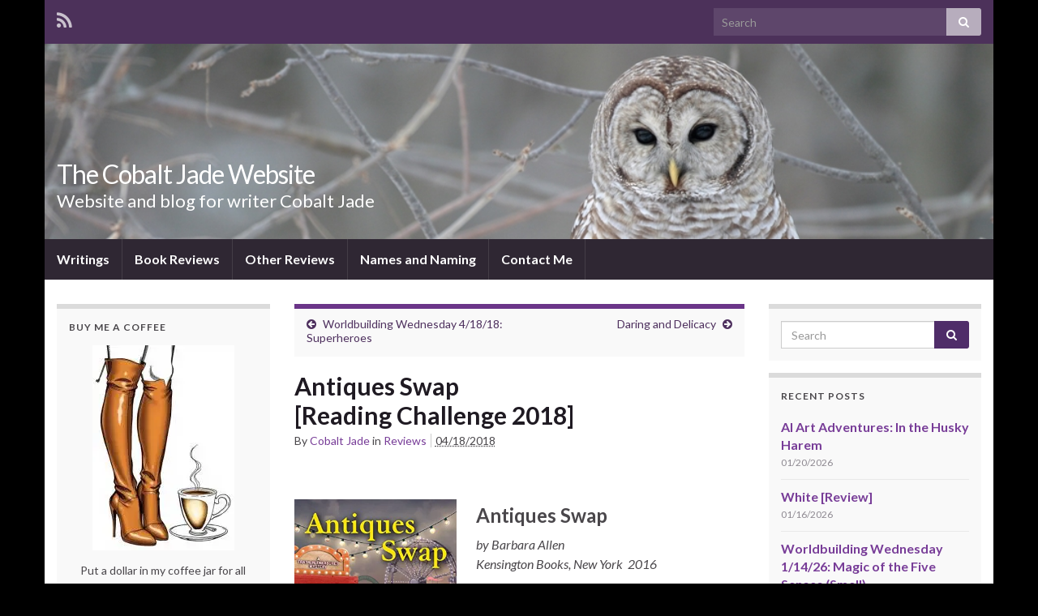

--- FILE ---
content_type: text/html; charset=UTF-8
request_url: http://www.cobaltjade.com/2018/04/antiques-swap-reading-challenge-2018/
body_size: 21405
content:
<!DOCTYPE html><!--[if IE 7]>
<html class="ie ie7" lang="en-US">
<![endif]-->
<!--[if IE 8]>
<html class="ie ie8" lang="en-US">
<![endif]-->
<!--[if !(IE 7) & !(IE 8)]><!-->
<html lang="en-US">
<!--<![endif]-->
    <head>
        <meta charset="UTF-8">
        <meta http-equiv="X-UA-Compatible" content="IE=edge">
        <meta name="viewport" content="width=device-width, initial-scale=1">
        <meta name='robots' content='index, follow, max-image-preview:large, max-snippet:-1, max-video-preview:-1' />

	<!-- This site is optimized with the Yoast SEO plugin v25.2 - https://yoast.com/wordpress/plugins/seo/ -->
	<title>Antiques Swap [Reading Challenge 2018] - The Cobalt Jade Website</title>
	<meta name="description" content="Cozies are contemporary casual mysteries that are genial and personal in tone and often run in a series focusing on a particular business." />
	<link rel="canonical" href="http://www.cobaltjade.com/2018/04/antiques-swap-reading-challenge-2018/" />
	<meta property="og:locale" content="en_US" />
	<meta property="og:type" content="article" />
	<meta property="og:title" content="Antiques Swap [Reading Challenge 2018] - The Cobalt Jade Website" />
	<meta property="og:description" content="Cozies are contemporary casual mysteries that are genial and personal in tone and often run in a series focusing on a particular business." />
	<meta property="og:url" content="http://www.cobaltjade.com/2018/04/antiques-swap-reading-challenge-2018/" />
	<meta property="og:site_name" content="The Cobalt Jade Website" />
	<meta property="article:publisher" content="https://www.facebook.com/cobalt.jade.9" />
	<meta property="article:published_time" content="2018-04-18T19:18:04+00:00" />
	<meta property="article:modified_time" content="2018-10-30T04:43:36+00:00" />
	<meta property="og:image" content="http://www.cobaltjade.com/wp-content/uploads/2018/04/antiques-swap.jpg" />
	<meta name="author" content="Cobalt Jade" />
	<meta name="twitter:card" content="summary_large_image" />
	<meta name="twitter:description" content="Cozies are contemporary casual mysteries that are genial and personal in tone and often run in a series focusing on a particular business." />
	<meta name="twitter:creator" content="@CobaltJade" />
	<meta name="twitter:site" content="@CobaltJade" />
	<meta name="twitter:label1" content="Written by" />
	<meta name="twitter:data1" content="Cobalt Jade" />
	<meta name="twitter:label2" content="Est. reading time" />
	<meta name="twitter:data2" content="2 minutes" />
	<script type="application/ld+json" class="yoast-schema-graph">{"@context":"https://schema.org","@graph":[{"@type":"WebPage","@id":"http://www.cobaltjade.com/2018/04/antiques-swap-reading-challenge-2018/","url":"http://www.cobaltjade.com/2018/04/antiques-swap-reading-challenge-2018/","name":"Antiques Swap [Reading Challenge 2018] - The Cobalt Jade Website","isPartOf":{"@id":"http://www.cobaltjade.com/#website"},"primaryImageOfPage":{"@id":"http://www.cobaltjade.com/2018/04/antiques-swap-reading-challenge-2018/#primaryimage"},"image":{"@id":"http://www.cobaltjade.com/2018/04/antiques-swap-reading-challenge-2018/#primaryimage"},"thumbnailUrl":"http://www.cobaltjade.com/wp-content/uploads/2018/04/antiques-swap.jpg","datePublished":"2018-04-18T19:18:04+00:00","dateModified":"2018-10-30T04:43:36+00:00","author":{"@id":"http://www.cobaltjade.com/#/schema/person/36b9f074c9ce3732b26a3071f953c8bb"},"description":"Cozies are contemporary casual mysteries that are genial and personal in tone and often run in a series focusing on a particular business.","breadcrumb":{"@id":"http://www.cobaltjade.com/2018/04/antiques-swap-reading-challenge-2018/#breadcrumb"},"inLanguage":"en-US","potentialAction":[{"@type":"ReadAction","target":["http://www.cobaltjade.com/2018/04/antiques-swap-reading-challenge-2018/"]}]},{"@type":"ImageObject","inLanguage":"en-US","@id":"http://www.cobaltjade.com/2018/04/antiques-swap-reading-challenge-2018/#primaryimage","url":"https://i0.wp.com/www.cobaltjade.com/wp-content/uploads/2018/04/antiques-swap.jpg?fit=305%2C500","contentUrl":"https://i0.wp.com/www.cobaltjade.com/wp-content/uploads/2018/04/antiques-swap.jpg?fit=305%2C500","width":305,"height":500,"caption":"Antiques Swap, by Barbara ALlen"},{"@type":"BreadcrumbList","@id":"http://www.cobaltjade.com/2018/04/antiques-swap-reading-challenge-2018/#breadcrumb","itemListElement":[{"@type":"ListItem","position":1,"name":"Home","item":"http://www.cobaltjade.com/"},{"@type":"ListItem","position":2,"name":"Antiques Swap [Reading Challenge 2018]"}]},{"@type":"WebSite","@id":"http://www.cobaltjade.com/#website","url":"http://www.cobaltjade.com/","name":"The Cobalt Jade Website","description":"Website and blog for writer Cobalt Jade","potentialAction":[{"@type":"SearchAction","target":{"@type":"EntryPoint","urlTemplate":"http://www.cobaltjade.com/?s={search_term_string}"},"query-input":{"@type":"PropertyValueSpecification","valueRequired":true,"valueName":"search_term_string"}}],"inLanguage":"en-US"},{"@type":"Person","@id":"http://www.cobaltjade.com/#/schema/person/36b9f074c9ce3732b26a3071f953c8bb","name":"Cobalt Jade","image":{"@type":"ImageObject","inLanguage":"en-US","@id":"http://www.cobaltjade.com/#/schema/person/image/","url":"https://secure.gravatar.com/avatar/013658b3cdbeb78e06f3a16d2d433b12c2ec75199c8d9b04c365cbf54cf63193?s=96&d=monsterid&r=r","contentUrl":"https://secure.gravatar.com/avatar/013658b3cdbeb78e06f3a16d2d433b12c2ec75199c8d9b04c365cbf54cf63193?s=96&d=monsterid&r=r","caption":"Cobalt Jade"},"description":"Erotica, fantasy, and horror writer.","sameAs":["http://cobaltjade.com"],"url":"http://www.cobaltjade.com/author/cobalt-jade/"}]}</script>
	<!-- / Yoast SEO plugin. -->


<link rel='dns-prefetch' href='//secure.gravatar.com' />
<link rel='dns-prefetch' href='//stats.wp.com' />
<link rel='dns-prefetch' href='//fonts.googleapis.com' />
<link rel='dns-prefetch' href='//v0.wordpress.com' />
<link rel='preconnect' href='//i0.wp.com' />
<link rel="alternate" type="application/rss+xml" title="The Cobalt Jade Website &raquo; Feed" href="http://www.cobaltjade.com/feed/" />
<link rel="alternate" type="application/rss+xml" title="The Cobalt Jade Website &raquo; Comments Feed" href="http://www.cobaltjade.com/comments/feed/" />
<link rel="alternate" type="application/rss+xml" title="The Cobalt Jade Website &raquo; Antiques Swap [Reading Challenge 2018] Comments Feed" href="http://www.cobaltjade.com/2018/04/antiques-swap-reading-challenge-2018/feed/" />
<link rel="alternate" title="oEmbed (JSON)" type="application/json+oembed" href="http://www.cobaltjade.com/wp-json/oembed/1.0/embed?url=http%3A%2F%2Fwww.cobaltjade.com%2F2018%2F04%2Fantiques-swap-reading-challenge-2018%2F" />
<link rel="alternate" title="oEmbed (XML)" type="text/xml+oembed" href="http://www.cobaltjade.com/wp-json/oembed/1.0/embed?url=http%3A%2F%2Fwww.cobaltjade.com%2F2018%2F04%2Fantiques-swap-reading-challenge-2018%2F&#038;format=xml" />
<style id='wp-img-auto-sizes-contain-inline-css' type='text/css'>
img:is([sizes=auto i],[sizes^="auto," i]){contain-intrinsic-size:3000px 1500px}
/*# sourceURL=wp-img-auto-sizes-contain-inline-css */
</style>
<link rel='stylesheet' id='jetpack_related-posts-css' href='http://www.cobaltjade.com/wp-content/plugins/jetpack/modules/related-posts/related-posts.css?ver=20240116' type='text/css' media='all' />
<style id='wp-emoji-styles-inline-css' type='text/css'>

	img.wp-smiley, img.emoji {
		display: inline !important;
		border: none !important;
		box-shadow: none !important;
		height: 1em !important;
		width: 1em !important;
		margin: 0 0.07em !important;
		vertical-align: -0.1em !important;
		background: none !important;
		padding: 0 !important;
	}
/*# sourceURL=wp-emoji-styles-inline-css */
</style>
<style id='wp-block-library-inline-css' type='text/css'>
:root{--wp-block-synced-color:#7a00df;--wp-block-synced-color--rgb:122,0,223;--wp-bound-block-color:var(--wp-block-synced-color);--wp-editor-canvas-background:#ddd;--wp-admin-theme-color:#007cba;--wp-admin-theme-color--rgb:0,124,186;--wp-admin-theme-color-darker-10:#006ba1;--wp-admin-theme-color-darker-10--rgb:0,107,160.5;--wp-admin-theme-color-darker-20:#005a87;--wp-admin-theme-color-darker-20--rgb:0,90,135;--wp-admin-border-width-focus:2px}@media (min-resolution:192dpi){:root{--wp-admin-border-width-focus:1.5px}}.wp-element-button{cursor:pointer}:root .has-very-light-gray-background-color{background-color:#eee}:root .has-very-dark-gray-background-color{background-color:#313131}:root .has-very-light-gray-color{color:#eee}:root .has-very-dark-gray-color{color:#313131}:root .has-vivid-green-cyan-to-vivid-cyan-blue-gradient-background{background:linear-gradient(135deg,#00d084,#0693e3)}:root .has-purple-crush-gradient-background{background:linear-gradient(135deg,#34e2e4,#4721fb 50%,#ab1dfe)}:root .has-hazy-dawn-gradient-background{background:linear-gradient(135deg,#faaca8,#dad0ec)}:root .has-subdued-olive-gradient-background{background:linear-gradient(135deg,#fafae1,#67a671)}:root .has-atomic-cream-gradient-background{background:linear-gradient(135deg,#fdd79a,#004a59)}:root .has-nightshade-gradient-background{background:linear-gradient(135deg,#330968,#31cdcf)}:root .has-midnight-gradient-background{background:linear-gradient(135deg,#020381,#2874fc)}:root{--wp--preset--font-size--normal:16px;--wp--preset--font-size--huge:42px}.has-regular-font-size{font-size:1em}.has-larger-font-size{font-size:2.625em}.has-normal-font-size{font-size:var(--wp--preset--font-size--normal)}.has-huge-font-size{font-size:var(--wp--preset--font-size--huge)}.has-text-align-center{text-align:center}.has-text-align-left{text-align:left}.has-text-align-right{text-align:right}.has-fit-text{white-space:nowrap!important}#end-resizable-editor-section{display:none}.aligncenter{clear:both}.items-justified-left{justify-content:flex-start}.items-justified-center{justify-content:center}.items-justified-right{justify-content:flex-end}.items-justified-space-between{justify-content:space-between}.screen-reader-text{border:0;clip-path:inset(50%);height:1px;margin:-1px;overflow:hidden;padding:0;position:absolute;width:1px;word-wrap:normal!important}.screen-reader-text:focus{background-color:#ddd;clip-path:none;color:#444;display:block;font-size:1em;height:auto;left:5px;line-height:normal;padding:15px 23px 14px;text-decoration:none;top:5px;width:auto;z-index:100000}html :where(.has-border-color){border-style:solid}html :where([style*=border-top-color]){border-top-style:solid}html :where([style*=border-right-color]){border-right-style:solid}html :where([style*=border-bottom-color]){border-bottom-style:solid}html :where([style*=border-left-color]){border-left-style:solid}html :where([style*=border-width]){border-style:solid}html :where([style*=border-top-width]){border-top-style:solid}html :where([style*=border-right-width]){border-right-style:solid}html :where([style*=border-bottom-width]){border-bottom-style:solid}html :where([style*=border-left-width]){border-left-style:solid}html :where(img[class*=wp-image-]){height:auto;max-width:100%}:where(figure){margin:0 0 1em}html :where(.is-position-sticky){--wp-admin--admin-bar--position-offset:var(--wp-admin--admin-bar--height,0px)}@media screen and (max-width:600px){html :where(.is-position-sticky){--wp-admin--admin-bar--position-offset:0px}}

/*# sourceURL=wp-block-library-inline-css */
</style><style id='global-styles-inline-css' type='text/css'>
:root{--wp--preset--aspect-ratio--square: 1;--wp--preset--aspect-ratio--4-3: 4/3;--wp--preset--aspect-ratio--3-4: 3/4;--wp--preset--aspect-ratio--3-2: 3/2;--wp--preset--aspect-ratio--2-3: 2/3;--wp--preset--aspect-ratio--16-9: 16/9;--wp--preset--aspect-ratio--9-16: 9/16;--wp--preset--color--black: #000000;--wp--preset--color--cyan-bluish-gray: #abb8c3;--wp--preset--color--white: #ffffff;--wp--preset--color--pale-pink: #f78da7;--wp--preset--color--vivid-red: #cf2e2e;--wp--preset--color--luminous-vivid-orange: #ff6900;--wp--preset--color--luminous-vivid-amber: #fcb900;--wp--preset--color--light-green-cyan: #7bdcb5;--wp--preset--color--vivid-green-cyan: #00d084;--wp--preset--color--pale-cyan-blue: #8ed1fc;--wp--preset--color--vivid-cyan-blue: #0693e3;--wp--preset--color--vivid-purple: #9b51e0;--wp--preset--gradient--vivid-cyan-blue-to-vivid-purple: linear-gradient(135deg,rgb(6,147,227) 0%,rgb(155,81,224) 100%);--wp--preset--gradient--light-green-cyan-to-vivid-green-cyan: linear-gradient(135deg,rgb(122,220,180) 0%,rgb(0,208,130) 100%);--wp--preset--gradient--luminous-vivid-amber-to-luminous-vivid-orange: linear-gradient(135deg,rgb(252,185,0) 0%,rgb(255,105,0) 100%);--wp--preset--gradient--luminous-vivid-orange-to-vivid-red: linear-gradient(135deg,rgb(255,105,0) 0%,rgb(207,46,46) 100%);--wp--preset--gradient--very-light-gray-to-cyan-bluish-gray: linear-gradient(135deg,rgb(238,238,238) 0%,rgb(169,184,195) 100%);--wp--preset--gradient--cool-to-warm-spectrum: linear-gradient(135deg,rgb(74,234,220) 0%,rgb(151,120,209) 20%,rgb(207,42,186) 40%,rgb(238,44,130) 60%,rgb(251,105,98) 80%,rgb(254,248,76) 100%);--wp--preset--gradient--blush-light-purple: linear-gradient(135deg,rgb(255,206,236) 0%,rgb(152,150,240) 100%);--wp--preset--gradient--blush-bordeaux: linear-gradient(135deg,rgb(254,205,165) 0%,rgb(254,45,45) 50%,rgb(107,0,62) 100%);--wp--preset--gradient--luminous-dusk: linear-gradient(135deg,rgb(255,203,112) 0%,rgb(199,81,192) 50%,rgb(65,88,208) 100%);--wp--preset--gradient--pale-ocean: linear-gradient(135deg,rgb(255,245,203) 0%,rgb(182,227,212) 50%,rgb(51,167,181) 100%);--wp--preset--gradient--electric-grass: linear-gradient(135deg,rgb(202,248,128) 0%,rgb(113,206,126) 100%);--wp--preset--gradient--midnight: linear-gradient(135deg,rgb(2,3,129) 0%,rgb(40,116,252) 100%);--wp--preset--font-size--small: 13px;--wp--preset--font-size--medium: 20px;--wp--preset--font-size--large: 36px;--wp--preset--font-size--x-large: 42px;--wp--preset--spacing--20: 0.44rem;--wp--preset--spacing--30: 0.67rem;--wp--preset--spacing--40: 1rem;--wp--preset--spacing--50: 1.5rem;--wp--preset--spacing--60: 2.25rem;--wp--preset--spacing--70: 3.38rem;--wp--preset--spacing--80: 5.06rem;--wp--preset--shadow--natural: 6px 6px 9px rgba(0, 0, 0, 0.2);--wp--preset--shadow--deep: 12px 12px 50px rgba(0, 0, 0, 0.4);--wp--preset--shadow--sharp: 6px 6px 0px rgba(0, 0, 0, 0.2);--wp--preset--shadow--outlined: 6px 6px 0px -3px rgb(255, 255, 255), 6px 6px rgb(0, 0, 0);--wp--preset--shadow--crisp: 6px 6px 0px rgb(0, 0, 0);}:where(.is-layout-flex){gap: 0.5em;}:where(.is-layout-grid){gap: 0.5em;}body .is-layout-flex{display: flex;}.is-layout-flex{flex-wrap: wrap;align-items: center;}.is-layout-flex > :is(*, div){margin: 0;}body .is-layout-grid{display: grid;}.is-layout-grid > :is(*, div){margin: 0;}:where(.wp-block-columns.is-layout-flex){gap: 2em;}:where(.wp-block-columns.is-layout-grid){gap: 2em;}:where(.wp-block-post-template.is-layout-flex){gap: 1.25em;}:where(.wp-block-post-template.is-layout-grid){gap: 1.25em;}.has-black-color{color: var(--wp--preset--color--black) !important;}.has-cyan-bluish-gray-color{color: var(--wp--preset--color--cyan-bluish-gray) !important;}.has-white-color{color: var(--wp--preset--color--white) !important;}.has-pale-pink-color{color: var(--wp--preset--color--pale-pink) !important;}.has-vivid-red-color{color: var(--wp--preset--color--vivid-red) !important;}.has-luminous-vivid-orange-color{color: var(--wp--preset--color--luminous-vivid-orange) !important;}.has-luminous-vivid-amber-color{color: var(--wp--preset--color--luminous-vivid-amber) !important;}.has-light-green-cyan-color{color: var(--wp--preset--color--light-green-cyan) !important;}.has-vivid-green-cyan-color{color: var(--wp--preset--color--vivid-green-cyan) !important;}.has-pale-cyan-blue-color{color: var(--wp--preset--color--pale-cyan-blue) !important;}.has-vivid-cyan-blue-color{color: var(--wp--preset--color--vivid-cyan-blue) !important;}.has-vivid-purple-color{color: var(--wp--preset--color--vivid-purple) !important;}.has-black-background-color{background-color: var(--wp--preset--color--black) !important;}.has-cyan-bluish-gray-background-color{background-color: var(--wp--preset--color--cyan-bluish-gray) !important;}.has-white-background-color{background-color: var(--wp--preset--color--white) !important;}.has-pale-pink-background-color{background-color: var(--wp--preset--color--pale-pink) !important;}.has-vivid-red-background-color{background-color: var(--wp--preset--color--vivid-red) !important;}.has-luminous-vivid-orange-background-color{background-color: var(--wp--preset--color--luminous-vivid-orange) !important;}.has-luminous-vivid-amber-background-color{background-color: var(--wp--preset--color--luminous-vivid-amber) !important;}.has-light-green-cyan-background-color{background-color: var(--wp--preset--color--light-green-cyan) !important;}.has-vivid-green-cyan-background-color{background-color: var(--wp--preset--color--vivid-green-cyan) !important;}.has-pale-cyan-blue-background-color{background-color: var(--wp--preset--color--pale-cyan-blue) !important;}.has-vivid-cyan-blue-background-color{background-color: var(--wp--preset--color--vivid-cyan-blue) !important;}.has-vivid-purple-background-color{background-color: var(--wp--preset--color--vivid-purple) !important;}.has-black-border-color{border-color: var(--wp--preset--color--black) !important;}.has-cyan-bluish-gray-border-color{border-color: var(--wp--preset--color--cyan-bluish-gray) !important;}.has-white-border-color{border-color: var(--wp--preset--color--white) !important;}.has-pale-pink-border-color{border-color: var(--wp--preset--color--pale-pink) !important;}.has-vivid-red-border-color{border-color: var(--wp--preset--color--vivid-red) !important;}.has-luminous-vivid-orange-border-color{border-color: var(--wp--preset--color--luminous-vivid-orange) !important;}.has-luminous-vivid-amber-border-color{border-color: var(--wp--preset--color--luminous-vivid-amber) !important;}.has-light-green-cyan-border-color{border-color: var(--wp--preset--color--light-green-cyan) !important;}.has-vivid-green-cyan-border-color{border-color: var(--wp--preset--color--vivid-green-cyan) !important;}.has-pale-cyan-blue-border-color{border-color: var(--wp--preset--color--pale-cyan-blue) !important;}.has-vivid-cyan-blue-border-color{border-color: var(--wp--preset--color--vivid-cyan-blue) !important;}.has-vivid-purple-border-color{border-color: var(--wp--preset--color--vivid-purple) !important;}.has-vivid-cyan-blue-to-vivid-purple-gradient-background{background: var(--wp--preset--gradient--vivid-cyan-blue-to-vivid-purple) !important;}.has-light-green-cyan-to-vivid-green-cyan-gradient-background{background: var(--wp--preset--gradient--light-green-cyan-to-vivid-green-cyan) !important;}.has-luminous-vivid-amber-to-luminous-vivid-orange-gradient-background{background: var(--wp--preset--gradient--luminous-vivid-amber-to-luminous-vivid-orange) !important;}.has-luminous-vivid-orange-to-vivid-red-gradient-background{background: var(--wp--preset--gradient--luminous-vivid-orange-to-vivid-red) !important;}.has-very-light-gray-to-cyan-bluish-gray-gradient-background{background: var(--wp--preset--gradient--very-light-gray-to-cyan-bluish-gray) !important;}.has-cool-to-warm-spectrum-gradient-background{background: var(--wp--preset--gradient--cool-to-warm-spectrum) !important;}.has-blush-light-purple-gradient-background{background: var(--wp--preset--gradient--blush-light-purple) !important;}.has-blush-bordeaux-gradient-background{background: var(--wp--preset--gradient--blush-bordeaux) !important;}.has-luminous-dusk-gradient-background{background: var(--wp--preset--gradient--luminous-dusk) !important;}.has-pale-ocean-gradient-background{background: var(--wp--preset--gradient--pale-ocean) !important;}.has-electric-grass-gradient-background{background: var(--wp--preset--gradient--electric-grass) !important;}.has-midnight-gradient-background{background: var(--wp--preset--gradient--midnight) !important;}.has-small-font-size{font-size: var(--wp--preset--font-size--small) !important;}.has-medium-font-size{font-size: var(--wp--preset--font-size--medium) !important;}.has-large-font-size{font-size: var(--wp--preset--font-size--large) !important;}.has-x-large-font-size{font-size: var(--wp--preset--font-size--x-large) !important;}
/*# sourceURL=global-styles-inline-css */
</style>

<style id='classic-theme-styles-inline-css' type='text/css'>
/*! This file is auto-generated */
.wp-block-button__link{color:#fff;background-color:#32373c;border-radius:9999px;box-shadow:none;text-decoration:none;padding:calc(.667em + 2px) calc(1.333em + 2px);font-size:1.125em}.wp-block-file__button{background:#32373c;color:#fff;text-decoration:none}
/*# sourceURL=/wp-includes/css/classic-themes.min.css */
</style>
<link rel='stylesheet' id='graphene-google-fonts-css' href='https://fonts.googleapis.com/css?family=Lato%3A400%2C400i%2C700%2C700i&#038;subset=latin&#038;ver=2.4.3.1' type='text/css' media='all' />
<link rel='stylesheet' id='bootstrap-css' href='http://www.cobaltjade.com/wp-content/themes/graphene/bootstrap/css/bootstrap.min.css?ver=6.9' type='text/css' media='all' />
<link rel='stylesheet' id='font-awesome-css' href='http://www.cobaltjade.com/wp-content/themes/graphene/fonts/font-awesome/css/font-awesome.min.css?ver=6.9' type='text/css' media='all' />
<link rel='stylesheet' id='graphene-css' href='http://www.cobaltjade.com/wp-content/themes/graphene/style.css?ver=2.4.3.1' type='text/css' media='screen' />
<link rel='stylesheet' id='graphene-responsive-css' href='http://www.cobaltjade.com/wp-content/themes/graphene/responsive.css?ver=2.4.3.1' type='text/css' media='all' />
<style id='akismet-widget-style-inline-css' type='text/css'>

			.a-stats {
				--akismet-color-mid-green: #357b49;
				--akismet-color-white: #fff;
				--akismet-color-light-grey: #f6f7f7;

				max-width: 350px;
				width: auto;
			}

			.a-stats * {
				all: unset;
				box-sizing: border-box;
			}

			.a-stats strong {
				font-weight: 600;
			}

			.a-stats a.a-stats__link,
			.a-stats a.a-stats__link:visited,
			.a-stats a.a-stats__link:active {
				background: var(--akismet-color-mid-green);
				border: none;
				box-shadow: none;
				border-radius: 8px;
				color: var(--akismet-color-white);
				cursor: pointer;
				display: block;
				font-family: -apple-system, BlinkMacSystemFont, 'Segoe UI', 'Roboto', 'Oxygen-Sans', 'Ubuntu', 'Cantarell', 'Helvetica Neue', sans-serif;
				font-weight: 500;
				padding: 12px;
				text-align: center;
				text-decoration: none;
				transition: all 0.2s ease;
			}

			/* Extra specificity to deal with TwentyTwentyOne focus style */
			.widget .a-stats a.a-stats__link:focus {
				background: var(--akismet-color-mid-green);
				color: var(--akismet-color-white);
				text-decoration: none;
			}

			.a-stats a.a-stats__link:hover {
				filter: brightness(110%);
				box-shadow: 0 4px 12px rgba(0, 0, 0, 0.06), 0 0 2px rgba(0, 0, 0, 0.16);
			}

			.a-stats .count {
				color: var(--akismet-color-white);
				display: block;
				font-size: 1.5em;
				line-height: 1.4;
				padding: 0 13px;
				white-space: nowrap;
			}
		
/*# sourceURL=akismet-widget-style-inline-css */
</style>
<link rel='stylesheet' id='sharedaddy-css' href='http://www.cobaltjade.com/wp-content/plugins/jetpack/modules/sharedaddy/sharing.css?ver=14.6' type='text/css' media='all' />
<link rel='stylesheet' id='social-logos-css' href='http://www.cobaltjade.com/wp-content/plugins/jetpack/_inc/social-logos/social-logos.min.css?ver=14.6' type='text/css' media='all' />
<script type="text/javascript" id="jetpack_related-posts-js-extra">
/* <![CDATA[ */
var related_posts_js_options = {"post_heading":"h4"};
//# sourceURL=jetpack_related-posts-js-extra
/* ]]> */
</script>
<script type="text/javascript" src="http://www.cobaltjade.com/wp-content/plugins/jetpack/_inc/build/related-posts/related-posts.min.js?ver=20240116" id="jetpack_related-posts-js"></script>
<script type="text/javascript" src="http://www.cobaltjade.com/wp-includes/js/jquery/jquery.min.js?ver=3.7.1" id="jquery-core-js"></script>
<script type="text/javascript" src="http://www.cobaltjade.com/wp-includes/js/jquery/jquery-migrate.min.js?ver=3.4.1" id="jquery-migrate-js"></script>
<script type="text/javascript" src="http://www.cobaltjade.com/wp-content/themes/graphene/bootstrap/js/bootstrap.min.js?ver=2.4.3.1" id="bootstrap-js"></script>
<script type="text/javascript" src="http://www.cobaltjade.com/wp-content/themes/graphene/js/bootstrap-hover-dropdown/bootstrap-hover-dropdown.min.js?ver=2.4.3.1" id="bootstrap-hover-dropdown-js"></script>
<script type="text/javascript" src="http://www.cobaltjade.com/wp-content/themes/graphene/js/bootstrap-submenu/bootstrap-submenu.min.js?ver=2.4.3.1" id="bootstrap-submenu-js"></script>
<script type="text/javascript" src="http://www.cobaltjade.com/wp-content/themes/graphene/js/html5shiv/html5shiv.min.js?ver=2.4.3.1" id="html5shiv-js"></script>
<script type="text/javascript" src="http://www.cobaltjade.com/wp-content/themes/graphene/js/respond.js/respond.min.js?ver=2.4.3.1" id="respond-js"></script>
<script type="text/javascript" src="http://www.cobaltjade.com/wp-content/themes/graphene/js/jquery.infinitescroll.min.js?ver=2.4.3.1" id="infinite-scroll-js"></script>
<script type="text/javascript" id="graphene-js-extra">
/* <![CDATA[ */
var grapheneJS = {"templateUrl":"http://www.cobaltjade.com/wp-content/themes/graphene","isSingular":"1","shouldShowComments":"1","commentsOrder":"newest","sliderDisable":"1","sliderInterval":"7000","infScrollBtnLbl":"Load more","infScrollOn":"","infScrollCommentsOn":"","totalPosts":"1","postsPerPage":"8","isPageNavi":"","infScrollMsgText":"Fetching window.grapheneInfScrollItemsPerPage of window.grapheneInfScrollItemsLeft items left ...","infScrollMsgTextPlural":"Fetching window.grapheneInfScrollItemsPerPage of window.grapheneInfScrollItemsLeft items left ...","infScrollFinishedText":"All loaded!","commentsPerPage":"50","totalComments":"0","infScrollCommentsMsg":"Fetching window.grapheneInfScrollCommentsPerPage of window.grapheneInfScrollCommentsLeft comments left ...","infScrollCommentsMsgPlural":"Fetching window.grapheneInfScrollCommentsPerPage of window.grapheneInfScrollCommentsLeft comments left ...","infScrollCommentsFinishedMsg":"All comments loaded!","isMasonry":""};
//# sourceURL=graphene-js-extra
/* ]]> */
</script>
<script type="text/javascript" src="http://www.cobaltjade.com/wp-content/themes/graphene/js/graphene.js?ver=2.4.3.1" id="graphene-js"></script>
<link rel="https://api.w.org/" href="http://www.cobaltjade.com/wp-json/" /><link rel="alternate" title="JSON" type="application/json" href="http://www.cobaltjade.com/wp-json/wp/v2/posts/1511" /><link rel="EditURI" type="application/rsd+xml" title="RSD" href="http://www.cobaltjade.com/xmlrpc.php?rsd" />
<meta name="generator" content="WordPress 6.9" />
<link rel='shortlink' href='https://wp.me/p6YHfy-on' />
	<style>img#wpstats{display:none}</style>
		<style type="text/css">
body{background-image:none}.carousel, .carousel .item{height:400px}@media (max-width: 991px) {.carousel, .carousel .item{height:250px}}
</style>
		<script type="application/ld+json">{"@context":"http:\/\/schema.org","@type":"Article","mainEntityOfPage":"http:\/\/www.cobaltjade.com\/2018\/04\/antiques-swap-reading-challenge-2018\/","publisher":{"@type":"Organization","name":"The Cobalt Jade Website","logo":{"@type":"ImageObject","url":"https:\/\/i0.wp.com\/www.cobaltjade.com\/wp-content\/uploads\/2017\/03\/cropped-250px-Fellinicasanova09.jpg?fit=32%2C32","height":32,"width":32}},"headline":"Antiques Swap <br>[Reading Challenge 2018]","datePublished":"2018-04-18T12:18:04+00:00","dateModified":"2018-10-29T21:43:36+00:00","description":"<div class=\"sharedaddy sd-sharing-enabled\"><div class=\"robots-nocontent sd-block sd-social sd-social-icon sd-sharing\"><h3 class=\"sd-title\">Share this:<\/h3><div class=\"sd-content\"><ul><li class=\"share-twitter\"><a rel=\"nofollow noopener noreferrer\"\n\t\t\t\tdata-shared=\"sharing-twitter-1511\"\n\t\t\t\tclass=\"share-twitter sd-button share-icon no-text\"\n\t\t\t\thref=\"http:\/\/www.cobaltjade.com\/2018\/04\/antiques-swap-reading-challenge-2018\/?share=twitter\"\n\t\t\t\ttarget=\"_blank\"\n\t\t\t\taria-labelledby=\"sharing-twitter-1511\"\n\t\t\t\t>\n\t\t\t\t<span id=\"sharing-twitter-1511\" hidden>Click to share on X (Opens in new window)<\/span>\n\t\t\t\t<span>X<\/span>\n\t\t\t<\/a><\/li><li class=\"share-facebook\"><a rel=\"nofollow noopener noreferrer\"\n\t\t\t\tdata-shared=\"sharing-facebook-1511\"\n\t\t\t\tclass=\"share-facebook sd-button share-icon no-text\"\n\t\t\t\thref=\"http:\/\/www.cobaltjade.com\/2018\/04\/antiques-swap-reading-challenge-2018\/?share=facebook\"\n\t\t\t\ttarget=\"_blank\"\n\t\t\t\taria-labelledby=\"sharing-facebook-1511\"\n\t\t\t\t>\n\t\t\t\t<span id=\"sharing-facebook-1511\" hidden>Click to share on Facebook (Opens in new window)<\/span>\n\t\t\t\t<span>Facebook<\/span>\n\t\t\t<\/a><\/li><li class=\"share-pinterest\"><a rel=\"nofollow noopener noreferrer\"\n\t\t\t\tdata-shared=\"sharing-pinterest-1511\"\n\t\t\t\tclass=\"share-pinterest sd-button share-icon no-text\"\n\t\t\t\thref=\"http:\/\/www.cobaltjade.com\/2018\/04\/antiques-swap-reading-challenge-2018\/?share=pinterest\"\n\t\t\t\ttarget=\"_blank\"\n\t\t\t\taria-labelledby=\"sharing-pinterest-1511\"\n\t\t\t\t>\n\t\t\t\t<span id=\"sharing-pinterest-1511\" hidden>Click to share on Pinterest (Opens in new window)<\/span>\n\t\t\t\t<span>Pinterest<\/span>\n\t\t\t<\/a><\/li><li class=\"share-tumblr\"><a rel=\"nofollow noopener noreferrer\"\n\t\t\t\tdata-shared=\"sharing-tumblr-1511\"\n\t\t\t\tclass=\"share-tumblr sd-button share-icon no-text\"\n\t\t\t\thref=\"http:\/\/www.cobaltjade.com\/2018\/04\/antiques-swap-reading-challenge-2018\/?share=tumblr\"\n\t\t\t\ttarget=\"_blank\"\n\t\t\t\taria-labelledby=\"sharing-tumblr-1511\"\n\t\t\t\t>\n\t\t\t\t<span id=\"sharing-tumblr-1511\" hidden>Click to share on Tumblr (Opens in new window)<\/span>\n\t\t\t\t<span>Tumblr<\/span>\n\t\t\t<\/a><\/li><li class=\"share-reddit\"><a rel=\"nofollow noopener noreferrer\"\n\t\t\t\tdata-shared=\"sharing-reddit-1511\"\n\t\t\t\tclass=\"share-reddit sd-button share-icon no-text\"\n\t\t\t\thref=\"http:\/\/www.cobaltjade.com\/2018\/04\/antiques-swap-reading-challenge-2018\/?share=reddit\"\n\t\t\t\ttarget=\"_blank\"\n\t\t\t\taria-labelledby=\"sharing-reddit-1511\"\n\t\t\t\t>\n\t\t\t\t<span id=\"sharing-reddit-1511\" hidden>Click to share on Reddit (Opens in new window)<\/span>\n\t\t\t\t<span>Reddit<\/span>\n\t\t\t<\/a><\/li><li class=\"share-end\"><\/li><\/ul><\/div><\/div><\/div>","author":{"@type":"Person","name":"Cobalt Jade"},"image":{"0":"https:\/\/i2.wp.com\/www.cobaltjade.com\/wp-content\/uploads\/2018\/04\/antiques-swap.jpg?fit=305%2C500","2":"https:\/\/i2.wp.com\/www.cobaltjade.com\/wp-content\/uploads\/2018\/04\/antiques-swap.jpg?fit=239%2C392"}}</script>
	<style type="text/css" id="custom-background-css">
body.custom-background { background-color: #000000; }
</style>
	<link rel="icon" href="https://i0.wp.com/www.cobaltjade.com/wp-content/uploads/2017/03/cropped-250px-Fellinicasanova09.jpg?fit=32%2C32" sizes="32x32" />
<link rel="icon" href="https://i0.wp.com/www.cobaltjade.com/wp-content/uploads/2017/03/cropped-250px-Fellinicasanova09.jpg?fit=192%2C192" sizes="192x192" />
<link rel="apple-touch-icon" href="https://i0.wp.com/www.cobaltjade.com/wp-content/uploads/2017/03/cropped-250px-Fellinicasanova09.jpg?fit=180%2C180" />
<meta name="msapplication-TileImage" content="https://i0.wp.com/www.cobaltjade.com/wp-content/uploads/2017/03/cropped-250px-Fellinicasanova09.jpg?fit=270%2C270" />
    <link rel='stylesheet' id='jetpack-carousel-swiper-css-css' href='http://www.cobaltjade.com/wp-content/plugins/jetpack/modules/carousel/swiper-bundle.css?ver=14.6' type='text/css' media='all' />
<link rel='stylesheet' id='jetpack-carousel-css' href='http://www.cobaltjade.com/wp-content/plugins/jetpack/modules/carousel/jetpack-carousel.css?ver=14.6' type='text/css' media='all' />
<link rel='stylesheet' id='genericons-css' href='http://www.cobaltjade.com/wp-content/plugins/jetpack/_inc/genericons/genericons/genericons.css?ver=3.1' type='text/css' media='all' />
<link rel='stylesheet' id='jetpack_social_media_icons_widget-css' href='http://www.cobaltjade.com/wp-content/plugins/jetpack/modules/widgets/social-media-icons/style.css?ver=20150602' type='text/css' media='all' />
</head>
    <body class="wp-singular post-template-default single single-post postid-1511 single-format-standard custom-background wp-theme-graphene layout-boxed three_col_center three-columns singular">
        
        <div class="container boxed-wrapper">
            
                            <div id="top-bar" class="row clearfix ">
                                            <div class="col-md-12 top-bar-items">
                            
                                                                                        	<ul class="social-profiles">
							
			            <li class="social-profile social-profile-rss">
			            	<a href="http://www.cobaltjade.com/feed/" title="Subscribe to The Cobalt Jade Website&#039;s RSS feed" id="social-id-1" class="mysocial social-rss">
			            				                            <i class="fa fa-rss"></i>
		                        			            	</a>
			            </li>
		            
		    	    </ul>
                                
                                                            <button type="button" class="search-toggle navbar-toggle collapsed" data-toggle="collapse" data-target="#top_search">
                                    <span class="sr-only">Toggle search form</span>
                                    <i class="fa fa-search-plus"></i>
                                </button>

                                <div id="top_search">
                                    <form class="searchform" method="get" action="http://www.cobaltjade.com">
	<div class="input-group">
	    <input type="text" name="s" class="form-control" placeholder="Search">
	    <span class="input-group-btn">
	    	<button class="btn btn-default" type="submit"><i class="fa fa-search"></i></button>
	    </span>
    </div>
    </form>                                                                    </div>
                                                        
                                                    </div>
                                    </div>
            

            <div id="header" class="row">

                <img width="960" height="198" src="https://i0.wp.com/www.cobaltjade.com/wp-content/uploads/2015/11/snow-owl.jpg?resize=960%2C198" class="attachment-1170x250 size-1170x250" alt="" title="" decoding="async" fetchpriority="high" srcset="https://i0.wp.com/www.cobaltjade.com/wp-content/uploads/2015/11/snow-owl.jpg?w=960 960w, https://i0.wp.com/www.cobaltjade.com/wp-content/uploads/2015/11/snow-owl.jpg?resize=300%2C62 300w" sizes="(max-width: 960px) 100vw, 960px" data-attachment-id="22" data-permalink="http://www.cobaltjade.com/snow-owl/" data-orig-file="https://i0.wp.com/www.cobaltjade.com/wp-content/uploads/2015/11/snow-owl.jpg?fit=960%2C198" data-orig-size="960,198" data-comments-opened="1" data-image-meta="{&quot;aperture&quot;:&quot;0&quot;,&quot;credit&quot;:&quot;&quot;,&quot;camera&quot;:&quot;&quot;,&quot;caption&quot;:&quot;&quot;,&quot;created_timestamp&quot;:&quot;0&quot;,&quot;copyright&quot;:&quot;&quot;,&quot;focal_length&quot;:&quot;0&quot;,&quot;iso&quot;:&quot;0&quot;,&quot;shutter_speed&quot;:&quot;0&quot;,&quot;title&quot;:&quot;&quot;,&quot;orientation&quot;:&quot;0&quot;}" data-image-title="snow-owl" data-image-description="" data-image-caption="" data-medium-file="https://i0.wp.com/www.cobaltjade.com/wp-content/uploads/2015/11/snow-owl.jpg?fit=300%2C62" data-large-file="https://i0.wp.com/www.cobaltjade.com/wp-content/uploads/2015/11/snow-owl.jpg?fit=555%2C114" />                
                                                                </div>


                        <nav class="navbar row navbar-inverse">

                <div class="navbar-header align-left">
                    <button type="button" class="navbar-toggle collapsed" data-toggle="collapse" data-target="#header-menu-wrap, #secondary-menu-wrap">
                        <span class="sr-only">Toggle navigation</span>
                        <span class="icon-bar"></span>
                        <span class="icon-bar"></span>
                        <span class="icon-bar"></span>
                    </button>
                    
                                            <h2 class="header_title">                            <a href="http://www.cobaltjade.com" title="Go back to the front page">                                The Cobalt Jade Website                            </a>                        </h2>                        
                                                    <h3 class="header_desc">Website and blog for writer Cobalt Jade</h3>                        
                                    </div>

                                    <div class="collapse navbar-collapse" id="header-menu-wrap">

            			<ul id="header-menu" class="nav navbar-nav flip"><li id="menu-item-2427" class="menu-item menu-item-type-post_type menu-item-object-page menu-item-2427"><a href="http://www.cobaltjade.com/writing/">Writings</a></li>
<li id="menu-item-2428" class="menu-item menu-item-type-post_type menu-item-object-page menu-item-2428"><a href="http://www.cobaltjade.com/book-reviews/">Book Reviews</a></li>
<li id="menu-item-11480" class="menu-item menu-item-type-post_type menu-item-object-page menu-item-11480"><a href="http://www.cobaltjade.com/other-reviews/">Other Reviews</a></li>
<li id="menu-item-2433" class="menu-item menu-item-type-post_type menu-item-object-page menu-item-2433"><a href="http://www.cobaltjade.com/names/">Names and Naming</a></li>
<li id="menu-item-2426" class="menu-item menu-item-type-post_type menu-item-object-page menu-item-2426"><a href="http://www.cobaltjade.com/contact-me/">Contact Me</a></li>
</ul>                        
            			                        
                                            </div>
                
                                    
                            </nav>

            
            <div id="content" class="clearfix hfeed row">
                
                    
                                        
                    <div id="content-main" class="clearfix content-main col-md-6 col-md-push-3">
                    
	
		<div class="post-nav post-nav-top clearfix">
			<p class="previous col-sm-6"><i class="fa fa-arrow-circle-left"></i> <a href="http://www.cobaltjade.com/2018/04/ww-4-18-18-superheroes/" rel="prev">Worldbuilding Wednesday 4/18/18: Superheroes</a></p>			<p class="next-post col-sm-6"><a href="http://www.cobaltjade.com/2018/04/heart-or-mind/" rel="next">Daring and Delicacy</a> <i class="fa fa-arrow-circle-right"></i></p>					</div>
		        
<div id="post-1511" class="clearfix post post-1511 type-post status-publish format-standard hentry category-reviews tag-reading-challenge-2018 nodate item-wrap">
		
	<div class="entry clearfix">
    	
                        
		        <h1 class="post-title entry-title">
			Antiques Swap <br>[Reading Challenge 2018]			        </h1>
		
			    <ul class="post-meta">
	    		        <li class="byline">By <span class="author"><a href="http://www.cobaltjade.com/author/cobalt-jade/" rel="author">Cobalt Jade</a></span> in <span class="terms"><a class="term term-category term-2" href="http://www.cobaltjade.com/category/reviews/">Reviews</a></span></li>
	        	        <li class="date-inline">    	<p class="post-date-inline">
            <abbr class="published" title="2018-04-18T12:18:04-07:00">04/18/2018</abbr>
                    </p>
    </li>
	        	    </ul>
    		
				<div class="entry-content clearfix">
							
										
						<h3><img data-recalc-dims="1" decoding="async" data-attachment-id="1513" data-permalink="http://www.cobaltjade.com/2018/04/antiques-swap-reading-challenge-2018/antiques-swap/" data-orig-file="https://i0.wp.com/www.cobaltjade.com/wp-content/uploads/2018/04/antiques-swap.jpg?fit=305%2C500" data-orig-size="305,500" data-comments-opened="1" data-image-meta="{&quot;aperture&quot;:&quot;0&quot;,&quot;credit&quot;:&quot;&quot;,&quot;camera&quot;:&quot;&quot;,&quot;caption&quot;:&quot;&quot;,&quot;created_timestamp&quot;:&quot;0&quot;,&quot;copyright&quot;:&quot;&quot;,&quot;focal_length&quot;:&quot;0&quot;,&quot;iso&quot;:&quot;0&quot;,&quot;shutter_speed&quot;:&quot;0&quot;,&quot;title&quot;:&quot;&quot;,&quot;orientation&quot;:&quot;0&quot;}" data-image-title="antiques-swap" data-image-description="" data-image-caption="" data-medium-file="https://i0.wp.com/www.cobaltjade.com/wp-content/uploads/2018/04/antiques-swap.jpg?fit=183%2C300" data-large-file="https://i0.wp.com/www.cobaltjade.com/wp-content/uploads/2018/04/antiques-swap.jpg?fit=305%2C500" class="alignleft wp-image-1513" src="https://i0.wp.com/www.cobaltjade.com/wp-content/uploads/2018/04/antiques-swap.jpg?resize=200%2C328" alt="Antiques Swap, by Barbara ALlen" width="200" height="328" srcset="https://i0.wp.com/www.cobaltjade.com/wp-content/uploads/2018/04/antiques-swap.jpg?w=305 305w, https://i0.wp.com/www.cobaltjade.com/wp-content/uploads/2018/04/antiques-swap.jpg?resize=183%2C300 183w" sizes="(max-width: 200px) 100vw, 200px" /><br />
<strong>Antiques Swap</strong></h3>
<p><em>by Barbara Allen</em><br />
<em>Kensington Books, New York  2016<br />
</em></p>
<p><em>[Challenge # 48: A mystery]</em></p>
<p>I never was much of a mystery reader. I did enjoy a good Nancy Drew back in the day, but post-grade school, I’ve been pretty meh on the genre. I’m not sure why. My mother was an avid fan, particularly enjoying Agatha Christie and the Brother Cadfael series. Another relative, the wife of my eldest cousin, a lady whom I respect immensely, has been trying to get me to read cozies for ages. Cozies, for those not in the know, are contemporary casual mysteries that are genial and personal in tone and often run in a series focusing on a particular business. Thus, there are coffee shop owners who solve mysteries, proprietors of bed and breakfasts, caterers, bakers, etc. Often these books include recipes or advice. I picked <em>Antiques Swap, </em>part of the Trash n&#8217; Treasures series,  for this challenge solely because of the cute little Shih Tzu dog featured on the covers, which promised fun.</p>
<p>The series, now running ten books, is about a mother-daughter team of antique shop owners in a small, historic town in Iowa, and it grows and expands with every release as they age, which is cool. The previous adventures are touched back on in each book, which is nice for a reader just picking up the series. <em>Antiques Swap</em> opens as the pair are waiting to receive word on a reality-show pilot they’ve just shot – if a network buys, they’ll hit the big time. But trouble happens when the wife of a local millionaire is brutally bludgeoned to death after the daughter of the team visits her to buy some old beer signs for her shop. The obvious suspect is cleared, but then there’s another murder, and it turns out the millionaire kept tight with some cronies who had a wife-swapping bridge club going on. (Each chapter is named after a Bridge move, which is fun.) Local personalities, including the police, are introduced and/or touched on, and again the daughter becomes involved despite her misgivings. It’s all told in first person and that adds to the readability, the eccentric, ex-actress mother even getting a chapter or two. It was all rather madcap.</p>
<p>It was a quick, entertaining read, but it was a little too casual I guess; the intellectual content was minimal. By that I mean there wasn&#8217;t enough for my mind to chew on, whether it was in the writing, the plot, the background, the era, or the general zeitgeist of it really. I didn’t force me to think. This isn&#8217;t to say I didn&#8217;t enjoy it, because I did; it&#8217;s just when I read a book, I want to take away from it more than I put into it, if you know what I mean.</p>
<p>Still not a mystery fan, but I’m warming up to the idea.</p>
<p>&nbsp;</p>
<div class="sharedaddy sd-sharing-enabled"><div class="robots-nocontent sd-block sd-social sd-social-icon sd-sharing"><h3 class="sd-title">Share this:</h3><div class="sd-content"><ul><li class="share-twitter"><a rel="nofollow noopener noreferrer"
				data-shared="sharing-twitter-1511"
				class="share-twitter sd-button share-icon no-text"
				href="http://www.cobaltjade.com/2018/04/antiques-swap-reading-challenge-2018/?share=twitter"
				target="_blank"
				aria-labelledby="sharing-twitter-1511"
				>
				<span id="sharing-twitter-1511" hidden>Click to share on X (Opens in new window)</span>
				<span>X</span>
			</a></li><li class="share-facebook"><a rel="nofollow noopener noreferrer"
				data-shared="sharing-facebook-1511"
				class="share-facebook sd-button share-icon no-text"
				href="http://www.cobaltjade.com/2018/04/antiques-swap-reading-challenge-2018/?share=facebook"
				target="_blank"
				aria-labelledby="sharing-facebook-1511"
				>
				<span id="sharing-facebook-1511" hidden>Click to share on Facebook (Opens in new window)</span>
				<span>Facebook</span>
			</a></li><li class="share-pinterest"><a rel="nofollow noopener noreferrer"
				data-shared="sharing-pinterest-1511"
				class="share-pinterest sd-button share-icon no-text"
				href="http://www.cobaltjade.com/2018/04/antiques-swap-reading-challenge-2018/?share=pinterest"
				target="_blank"
				aria-labelledby="sharing-pinterest-1511"
				>
				<span id="sharing-pinterest-1511" hidden>Click to share on Pinterest (Opens in new window)</span>
				<span>Pinterest</span>
			</a></li><li class="share-tumblr"><a rel="nofollow noopener noreferrer"
				data-shared="sharing-tumblr-1511"
				class="share-tumblr sd-button share-icon no-text"
				href="http://www.cobaltjade.com/2018/04/antiques-swap-reading-challenge-2018/?share=tumblr"
				target="_blank"
				aria-labelledby="sharing-tumblr-1511"
				>
				<span id="sharing-tumblr-1511" hidden>Click to share on Tumblr (Opens in new window)</span>
				<span>Tumblr</span>
			</a></li><li class="share-reddit"><a rel="nofollow noopener noreferrer"
				data-shared="sharing-reddit-1511"
				class="share-reddit sd-button share-icon no-text"
				href="http://www.cobaltjade.com/2018/04/antiques-swap-reading-challenge-2018/?share=reddit"
				target="_blank"
				aria-labelledby="sharing-reddit-1511"
				>
				<span id="sharing-reddit-1511" hidden>Click to share on Reddit (Opens in new window)</span>
				<span>Reddit</span>
			</a></li><li class="share-end"></li></ul></div></div></div>
<div id='jp-relatedposts' class='jp-relatedposts' >
	<h3 class="jp-relatedposts-headline"><em>Related</em></h3>
</div>								</div>
		
			    <ul class="entry-footer">
	    		        <li class="post-tags col-sm-8"><i class="fa fa-tags" title="Tags"></i> <span class="terms"><a class="term term-tagpost_tag term-44" href="http://www.cobaltjade.com/tag/reading-challenge-2018/">Reading Challenge 2018</a></span></li>
	        	    </ul>
    	</div>

</div>

    <div class="entry-author">
        <div class="row">
            <div class="author-avatar col-sm-3">
            	<a href="http://www.cobaltjade.com/author/cobalt-jade/" rel="author">
					<img alt='' src='https://secure.gravatar.com/avatar/013658b3cdbeb78e06f3a16d2d433b12c2ec75199c8d9b04c365cbf54cf63193?s=200&#038;d=monsterid&#038;r=r' srcset='https://secure.gravatar.com/avatar/013658b3cdbeb78e06f3a16d2d433b12c2ec75199c8d9b04c365cbf54cf63193?s=400&#038;d=monsterid&#038;r=r 2x' class='avatar avatar-200 photo' height='200' width='200' decoding='async'/>                </a>
            </div>

            <div class="author-bio col-sm-9">
                <h3 class="section-title-sm">Cobalt Jade</h3>
                <p>Erotica, fantasy, and horror writer.</p>
    <ul class="author-social">
    	        
			        <li><a href="mailto:ceejay@cobaltjade.com"><i class="fa fa-envelope-o"></i></a></li>
            </ul>
                </div>
        </div>
    </div>
    












	<div id="comment-form-wrap" class="clearfix">
			<div id="respond" class="comment-respond">
		<h3 id="reply-title" class="comment-reply-title">Leave a Reply <small><a class="btn btn-white btn-sm" rel="nofollow" id="cancel-comment-reply-link" href="/2018/04/antiques-swap-reading-challenge-2018/#respond" style="display:none;">Cancel reply</a></small></h3><form action="http://www.cobaltjade.com/wp-comments-post.php" method="post" id="commentform" class="comment-form"><p  class="comment-notes">Your email address will not be published.</p><div class="form-group">
								<label for="comment" class="sr-only"></label>
								<textarea name="comment" class="form-control" id="comment" cols="40" rows="10" aria-required="true" placeholder="Your message"></textarea>
							</div><div class="row"><div class="form-group col-sm-4">
						<label for="author" class="sr-only"></label>
						<input type="text" class="form-control" aria-required="true" id="author" name="author" value="" placeholder="Name" />
					</div>
<div class="form-group col-sm-4">
						<label for="email" class="sr-only"></label>
						<input type="text" class="form-control" aria-required="true" id="email" name="email" value="" placeholder="Email" />
					</div>
<div class="form-group col-sm-4">
						<label for="url" class="sr-only"></label>
						<input type="text" class="form-control" id="url" name="url" value="" placeholder="Website (optional)" />
					</div>
</div><p class="comment-subscription-form"><input type="checkbox" name="subscribe_comments" id="subscribe_comments" value="subscribe" style="width: auto; -moz-appearance: checkbox; -webkit-appearance: checkbox;" /> <label class="subscribe-label" id="subscribe-label" for="subscribe_comments">Notify me of follow-up comments by email.</label></p><p class="comment-subscription-form"><input type="checkbox" name="subscribe_blog" id="subscribe_blog" value="subscribe" style="width: auto; -moz-appearance: checkbox; -webkit-appearance: checkbox;" /> <label class="subscribe-label" id="subscribe-blog-label" for="subscribe_blog">Notify me of new posts by email.</label></p><p class="form-submit"><input name="submit" type="submit" id="submit" class="submit" value="Submit Comment" /> <input type='hidden' name='comment_post_ID' value='1511' id='comment_post_ID' />
<input type='hidden' name='comment_parent' id='comment_parent' value='0' />
</p><p style="display: none;"><input type="hidden" id="akismet_comment_nonce" name="akismet_comment_nonce" value="b7eb126f01" /></p><p style="display: none !important;" class="akismet-fields-container" data-prefix="ak_"><label>&#916;<textarea name="ak_hp_textarea" cols="45" rows="8" maxlength="100"></textarea></label><input type="hidden" id="ak_js_1" name="ak_js" value="243"/><script>document.getElementById( "ak_js_1" ).setAttribute( "value", ( new Date() ).getTime() );</script></p><div class="clear"></div></form>	</div><!-- #respond -->
		</div>
    

            
  

                </div><!-- #content-main -->
        
            
<div id="sidebar2" class="sidebar sidebar-left widget-area col-md-3 col-md-pull-6">

	
    <div id="text-3" class="sidebar-wrap clearfix widget_text"><h3>Buy me a coffee</h3>			<div class="textwidget"><p><a href="https://ko-fi.com/cobaltjade"><img loading="lazy" decoding="async" data-recalc-dims="1" class="aligncenter size-full wp-image-23908" src="https://i0.wp.com/www.cobaltjade.com/wp-content/uploads/2025/06/kofi-coffeeboots-vertical-02-small.jpg?resize=175%2C253" alt="" width="175" height="253" /></a></p>
<p style="text-align: center;">Put a dollar in my coffee jar for all<br />
the hard work I do at <a href="https://ko-fi.com/cobaltjade"><strong>Ko-fi. com!</strong> </a></p>
</div>
		</div>    
        
    
</div><!-- #sidebar2 -->	
    
<div id="sidebar1" class="sidebar sidebar-right widget-area col-md-3">

	
    <div id="search-2" class="sidebar-wrap clearfix widget_search"><form class="searchform" method="get" action="http://www.cobaltjade.com">
	<div class="input-group">
	    <input type="text" name="s" class="form-control" placeholder="Search">
	    <span class="input-group-btn">
	    	<button class="btn btn-default" type="submit"><i class="fa fa-search"></i></button>
	    </span>
    </div>
    </form></div>
		<div id="recent-posts-2" class="sidebar-wrap clearfix widget_recent_entries">
		<h3>Recent Posts</h3>
		<ul>
											<li>
					<a href="http://www.cobaltjade.com/2026/01/in-the-husky-harem/">AI Art Adventures: In the Husky Harem</a>
											<span class="post-date">01/20/2026</span>
									</li>
											<li>
					<a href="http://www.cobaltjade.com/2026/01/white-rc-2025/">White [Review]</a>
											<span class="post-date">01/16/2026</span>
									</li>
											<li>
					<a href="http://www.cobaltjade.com/2026/01/ww-1-14-26/">Worldbuilding Wednesday 1/14/26: Magic of the Five Senses (Smell)</a>
											<span class="post-date">01/14/2026</span>
									</li>
											<li>
					<a href="http://www.cobaltjade.com/2026/01/ww-1-7-26/">Worldbuilding Wednesday 1/7/26: Best of Twittersnips 2025 (Magic Items)</a>
											<span class="post-date">01/07/2026</span>
									</li>
											<li>
					<a href="http://www.cobaltjade.com/2025/12/ww-12-31-25/">Worldbuilding Wednesday 12/31/25: Best of Twittersnips 2025 (Magic Spells)</a>
											<span class="post-date">12/31/2025</span>
									</li>
					</ul>

		</div><div id="archives-2" class="sidebar-wrap clearfix widget_archive"><h3>Archives</h3>		<label class="screen-reader-text" for="archives-dropdown-2">Archives</label>
		<select id="archives-dropdown-2" name="archive-dropdown">
			
			<option value="">Select Month</option>
				<option value='http://www.cobaltjade.com/2026/01/'> January 2026 &nbsp;(4)</option>
	<option value='http://www.cobaltjade.com/2025/12/'> December 2025 &nbsp;(5)</option>
	<option value='http://www.cobaltjade.com/2025/11/'> November 2025 &nbsp;(4)</option>
	<option value='http://www.cobaltjade.com/2025/09/'> September 2025 &nbsp;(5)</option>
	<option value='http://www.cobaltjade.com/2025/08/'> August 2025 &nbsp;(14)</option>
	<option value='http://www.cobaltjade.com/2025/07/'> July 2025 &nbsp;(16)</option>
	<option value='http://www.cobaltjade.com/2025/06/'> June 2025 &nbsp;(13)</option>
	<option value='http://www.cobaltjade.com/2025/05/'> May 2025 &nbsp;(9)</option>
	<option value='http://www.cobaltjade.com/2025/04/'> April 2025 &nbsp;(14)</option>
	<option value='http://www.cobaltjade.com/2025/03/'> March 2025 &nbsp;(15)</option>
	<option value='http://www.cobaltjade.com/2025/02/'> February 2025 &nbsp;(6)</option>
	<option value='http://www.cobaltjade.com/2025/01/'> January 2025 &nbsp;(9)</option>
	<option value='http://www.cobaltjade.com/2024/12/'> December 2024 &nbsp;(6)</option>
	<option value='http://www.cobaltjade.com/2024/11/'> November 2024 &nbsp;(12)</option>
	<option value='http://www.cobaltjade.com/2024/10/'> October 2024 &nbsp;(13)</option>
	<option value='http://www.cobaltjade.com/2024/09/'> September 2024 &nbsp;(6)</option>
	<option value='http://www.cobaltjade.com/2024/08/'> August 2024 &nbsp;(17)</option>
	<option value='http://www.cobaltjade.com/2024/07/'> July 2024 &nbsp;(20)</option>
	<option value='http://www.cobaltjade.com/2024/06/'> June 2024 &nbsp;(15)</option>
	<option value='http://www.cobaltjade.com/2024/05/'> May 2024 &nbsp;(9)</option>
	<option value='http://www.cobaltjade.com/2024/04/'> April 2024 &nbsp;(10)</option>
	<option value='http://www.cobaltjade.com/2024/03/'> March 2024 &nbsp;(8)</option>
	<option value='http://www.cobaltjade.com/2024/02/'> February 2024 &nbsp;(11)</option>
	<option value='http://www.cobaltjade.com/2024/01/'> January 2024 &nbsp;(6)</option>
	<option value='http://www.cobaltjade.com/2023/12/'> December 2023 &nbsp;(8)</option>
	<option value='http://www.cobaltjade.com/2023/11/'> November 2023 &nbsp;(10)</option>
	<option value='http://www.cobaltjade.com/2023/10/'> October 2023 &nbsp;(7)</option>
	<option value='http://www.cobaltjade.com/2023/09/'> September 2023 &nbsp;(10)</option>
	<option value='http://www.cobaltjade.com/2023/08/'> August 2023 &nbsp;(20)</option>
	<option value='http://www.cobaltjade.com/2023/07/'> July 2023 &nbsp;(9)</option>
	<option value='http://www.cobaltjade.com/2023/06/'> June 2023 &nbsp;(7)</option>
	<option value='http://www.cobaltjade.com/2023/05/'> May 2023 &nbsp;(19)</option>
	<option value='http://www.cobaltjade.com/2023/04/'> April 2023 &nbsp;(7)</option>
	<option value='http://www.cobaltjade.com/2023/03/'> March 2023 &nbsp;(8)</option>
	<option value='http://www.cobaltjade.com/2023/02/'> February 2023 &nbsp;(5)</option>
	<option value='http://www.cobaltjade.com/2023/01/'> January 2023 &nbsp;(6)</option>
	<option value='http://www.cobaltjade.com/2022/12/'> December 2022 &nbsp;(10)</option>
	<option value='http://www.cobaltjade.com/2022/11/'> November 2022 &nbsp;(6)</option>
	<option value='http://www.cobaltjade.com/2022/10/'> October 2022 &nbsp;(4)</option>
	<option value='http://www.cobaltjade.com/2022/09/'> September 2022 &nbsp;(12)</option>
	<option value='http://www.cobaltjade.com/2022/08/'> August 2022 &nbsp;(17)</option>
	<option value='http://www.cobaltjade.com/2022/07/'> July 2022 &nbsp;(14)</option>
	<option value='http://www.cobaltjade.com/2022/06/'> June 2022 &nbsp;(10)</option>
	<option value='http://www.cobaltjade.com/2022/05/'> May 2022 &nbsp;(7)</option>
	<option value='http://www.cobaltjade.com/2022/04/'> April 2022 &nbsp;(9)</option>
	<option value='http://www.cobaltjade.com/2022/03/'> March 2022 &nbsp;(19)</option>
	<option value='http://www.cobaltjade.com/2022/02/'> February 2022 &nbsp;(8)</option>
	<option value='http://www.cobaltjade.com/2022/01/'> January 2022 &nbsp;(8)</option>
	<option value='http://www.cobaltjade.com/2021/12/'> December 2021 &nbsp;(9)</option>
	<option value='http://www.cobaltjade.com/2021/11/'> November 2021 &nbsp;(10)</option>
	<option value='http://www.cobaltjade.com/2021/10/'> October 2021 &nbsp;(9)</option>
	<option value='http://www.cobaltjade.com/2021/09/'> September 2021 &nbsp;(10)</option>
	<option value='http://www.cobaltjade.com/2021/08/'> August 2021 &nbsp;(14)</option>
	<option value='http://www.cobaltjade.com/2021/07/'> July 2021 &nbsp;(12)</option>
	<option value='http://www.cobaltjade.com/2021/06/'> June 2021 &nbsp;(10)</option>
	<option value='http://www.cobaltjade.com/2021/05/'> May 2021 &nbsp;(9)</option>
	<option value='http://www.cobaltjade.com/2021/04/'> April 2021 &nbsp;(10)</option>
	<option value='http://www.cobaltjade.com/2021/03/'> March 2021 &nbsp;(12)</option>
	<option value='http://www.cobaltjade.com/2021/02/'> February 2021 &nbsp;(10)</option>
	<option value='http://www.cobaltjade.com/2021/01/'> January 2021 &nbsp;(8)</option>
	<option value='http://www.cobaltjade.com/2020/12/'> December 2020 &nbsp;(13)</option>
	<option value='http://www.cobaltjade.com/2020/11/'> November 2020 &nbsp;(9)</option>
	<option value='http://www.cobaltjade.com/2020/10/'> October 2020 &nbsp;(10)</option>
	<option value='http://www.cobaltjade.com/2020/09/'> September 2020 &nbsp;(13)</option>
	<option value='http://www.cobaltjade.com/2020/08/'> August 2020 &nbsp;(15)</option>
	<option value='http://www.cobaltjade.com/2020/07/'> July 2020 &nbsp;(13)</option>
	<option value='http://www.cobaltjade.com/2020/06/'> June 2020 &nbsp;(10)</option>
	<option value='http://www.cobaltjade.com/2020/05/'> May 2020 &nbsp;(9)</option>
	<option value='http://www.cobaltjade.com/2020/04/'> April 2020 &nbsp;(10)</option>
	<option value='http://www.cobaltjade.com/2020/03/'> March 2020 &nbsp;(12)</option>
	<option value='http://www.cobaltjade.com/2020/02/'> February 2020 &nbsp;(8)</option>
	<option value='http://www.cobaltjade.com/2020/01/'> January 2020 &nbsp;(14)</option>
	<option value='http://www.cobaltjade.com/2019/12/'> December 2019 &nbsp;(12)</option>
	<option value='http://www.cobaltjade.com/2019/11/'> November 2019 &nbsp;(8)</option>
	<option value='http://www.cobaltjade.com/2019/10/'> October 2019 &nbsp;(13)</option>
	<option value='http://www.cobaltjade.com/2019/09/'> September 2019 &nbsp;(14)</option>
	<option value='http://www.cobaltjade.com/2019/08/'> August 2019 &nbsp;(8)</option>
	<option value='http://www.cobaltjade.com/2019/07/'> July 2019 &nbsp;(13)</option>
	<option value='http://www.cobaltjade.com/2019/06/'> June 2019 &nbsp;(10)</option>
	<option value='http://www.cobaltjade.com/2019/05/'> May 2019 &nbsp;(13)</option>
	<option value='http://www.cobaltjade.com/2019/04/'> April 2019 &nbsp;(12)</option>
	<option value='http://www.cobaltjade.com/2019/03/'> March 2019 &nbsp;(12)</option>
	<option value='http://www.cobaltjade.com/2019/02/'> February 2019 &nbsp;(13)</option>
	<option value='http://www.cobaltjade.com/2019/01/'> January 2019 &nbsp;(11)</option>
	<option value='http://www.cobaltjade.com/2018/12/'> December 2018 &nbsp;(12)</option>
	<option value='http://www.cobaltjade.com/2018/11/'> November 2018 &nbsp;(10)</option>
	<option value='http://www.cobaltjade.com/2018/10/'> October 2018 &nbsp;(16)</option>
	<option value='http://www.cobaltjade.com/2018/09/'> September 2018 &nbsp;(17)</option>
	<option value='http://www.cobaltjade.com/2018/08/'> August 2018 &nbsp;(11)</option>
	<option value='http://www.cobaltjade.com/2018/07/'> July 2018 &nbsp;(13)</option>
	<option value='http://www.cobaltjade.com/2018/06/'> June 2018 &nbsp;(11)</option>
	<option value='http://www.cobaltjade.com/2018/05/'> May 2018 &nbsp;(11)</option>
	<option value='http://www.cobaltjade.com/2018/04/'> April 2018 &nbsp;(13)</option>
	<option value='http://www.cobaltjade.com/2018/03/'> March 2018 &nbsp;(16)</option>
	<option value='http://www.cobaltjade.com/2018/02/'> February 2018 &nbsp;(12)</option>
	<option value='http://www.cobaltjade.com/2018/01/'> January 2018 &nbsp;(12)</option>
	<option value='http://www.cobaltjade.com/2017/12/'> December 2017 &nbsp;(12)</option>
	<option value='http://www.cobaltjade.com/2017/11/'> November 2017 &nbsp;(10)</option>
	<option value='http://www.cobaltjade.com/2017/10/'> October 2017 &nbsp;(13)</option>
	<option value='http://www.cobaltjade.com/2017/09/'> September 2017 &nbsp;(11)</option>
	<option value='http://www.cobaltjade.com/2017/08/'> August 2017 &nbsp;(9)</option>
	<option value='http://www.cobaltjade.com/2017/07/'> July 2017 &nbsp;(11)</option>
	<option value='http://www.cobaltjade.com/2017/06/'> June 2017 &nbsp;(11)</option>
	<option value='http://www.cobaltjade.com/2017/05/'> May 2017 &nbsp;(7)</option>
	<option value='http://www.cobaltjade.com/2017/04/'> April 2017 &nbsp;(5)</option>
	<option value='http://www.cobaltjade.com/2017/03/'> March 2017 &nbsp;(13)</option>
	<option value='http://www.cobaltjade.com/2017/02/'> February 2017 &nbsp;(1)</option>
	<option value='http://www.cobaltjade.com/2015/11/'> November 2015 &nbsp;(6)</option>
	<option value='http://www.cobaltjade.com/2015/10/'> October 2015 &nbsp;(2)</option>

		</select>

			<script type="text/javascript">
/* <![CDATA[ */

( ( dropdownId ) => {
	const dropdown = document.getElementById( dropdownId );
	function onSelectChange() {
		setTimeout( () => {
			if ( 'escape' === dropdown.dataset.lastkey ) {
				return;
			}
			if ( dropdown.value ) {
				document.location.href = dropdown.value;
			}
		}, 250 );
	}
	function onKeyUp( event ) {
		if ( 'Escape' === event.key ) {
			dropdown.dataset.lastkey = 'escape';
		} else {
			delete dropdown.dataset.lastkey;
		}
	}
	function onClick() {
		delete dropdown.dataset.lastkey;
	}
	dropdown.addEventListener( 'keyup', onKeyUp );
	dropdown.addEventListener( 'click', onClick );
	dropdown.addEventListener( 'change', onSelectChange );
})( "archives-dropdown-2" );

//# sourceURL=WP_Widget_Archives%3A%3Awidget
/* ]]> */
</script>
</div><div id="categories-2" class="sidebar-wrap clearfix widget_categories"><h3>Categories</h3>
			<ul>
					<li class="cat-item cat-item-264"><a href="http://www.cobaltjade.com/category/art/">Art</a> (41)
</li>
	<li class="cat-item cat-item-28"><a href="http://www.cobaltjade.com/category/erotica/">Erotica</a> (77)
</li>
	<li class="cat-item cat-item-200"><a href="http://www.cobaltjade.com/category/fanfic/">Fanfic</a> (20)
</li>
	<li class="cat-item cat-item-48"><a href="http://www.cobaltjade.com/category/fantasy/">Fantasy</a> (494)
</li>
	<li class="cat-item cat-item-3"><a href="http://www.cobaltjade.com/category/fresh-news/">Fresh News</a> (102)
</li>
	<li class="cat-item cat-item-13"><a href="http://www.cobaltjade.com/category/horror/">Horror</a> (232)
</li>
	<li class="cat-item cat-item-23"><a href="http://www.cobaltjade.com/category/humor/">Humor</a> (154)
</li>
	<li class="cat-item cat-item-2"><a href="http://www.cobaltjade.com/category/reviews/">Reviews</a> (126)
</li>
	<li class="cat-item cat-item-84"><a href="http://www.cobaltjade.com/category/science-fiction/">Science Fiction</a> (92)
</li>
	<li class="cat-item cat-item-94"><a href="http://www.cobaltjade.com/category/seattle/">Seattle</a> (2)
</li>
	<li class="cat-item cat-item-91"><a href="http://www.cobaltjade.com/category/photo-essay/">Visual essay</a> (56)
</li>
	<li class="cat-item cat-item-68"><a href="http://www.cobaltjade.com/category/webfic/">Webfic</a> (2)
</li>
	<li class="cat-item cat-item-27"><a href="http://www.cobaltjade.com/category/writing/">Writing</a> (30)
</li>
	<li class="cat-item cat-item-33"><a href="http://www.cobaltjade.com/category/writing/writing-worldbuilding/">Writing &#8211; Worldbuilding</a> (411)
</li>
	<li class="cat-item cat-item-10"><a href="http://www.cobaltjade.com/category/writing-news/">Writing News</a> (6)
</li>
			</ul>

			</div><div id="tag_cloud-2" class="desktop-only sidebar-wrap clearfix widget_tag_cloud"><h3>Tags</h3><div class="tagcloud"><a href="http://www.cobaltjade.com/tag/1950s/" class="tag-cloud-link tag-link-32 tag-link-position-1" style="font-size: 10pt;" aria-label="1950s (24 items)">1950s</a>
<a href="http://www.cobaltjade.com/tag/1960s/" class="tag-cloud-link tag-link-39 tag-link-position-2" style="font-size: 11.411764705882pt;" aria-label="1960s (32 items)">1960s</a>
<a href="http://www.cobaltjade.com/tag/1970s/" class="tag-cloud-link tag-link-49 tag-link-position-3" style="font-size: 9.0588235294118pt;" aria-label="1970s (20 items)">1970s</a>
<a href="http://www.cobaltjade.com/tag/add/" class="tag-cloud-link tag-link-85 tag-link-position-4" style="font-size: 9.5294117647059pt;" aria-label="AD&amp;D (22 items)">AD&amp;D</a>
<a href="http://www.cobaltjade.com/tag/ai-art/" class="tag-cloud-link tag-link-213 tag-link-position-5" style="font-size: 14pt;" aria-label="AI art (54 items)">AI art</a>
<a href="http://www.cobaltjade.com/tag/art-and-artists/" class="tag-cloud-link tag-link-5 tag-link-position-6" style="font-size: 21.176470588235pt;" aria-label="Art and artists (224 items)">Art and artists</a>
<a href="http://www.cobaltjade.com/tag/asfr/" class="tag-cloud-link tag-link-26 tag-link-position-7" style="font-size: 8pt;" aria-label="ASFR (16 items)">ASFR</a>
<a href="http://www.cobaltjade.com/tag/book-covers/" class="tag-cloud-link tag-link-8 tag-link-position-8" style="font-size: 15.411764705882pt;" aria-label="Book covers (71 items)">Book covers</a>
<a href="http://www.cobaltjade.com/tag/c-s-lewis/" class="tag-cloud-link tag-link-126 tag-link-position-9" style="font-size: 15.764705882353pt;" aria-label="C. S. Lewis (76 items)">C. S. Lewis</a>
<a href="http://www.cobaltjade.com/tag/c-names/" class="tag-cloud-link tag-link-43 tag-link-position-10" style="font-size: 18.352941176471pt;" aria-label="Character names (129 items)">Character names</a>
<a href="http://www.cobaltjade.com/tag/christmas/" class="tag-cloud-link tag-link-116 tag-link-position-11" style="font-size: 10.588235294118pt;" aria-label="Christmas (27 items)">Christmas</a>
<a href="http://www.cobaltjade.com/tag/comics/" class="tag-cloud-link tag-link-55 tag-link-position-12" style="font-size: 12pt;" aria-label="Comics (36 items)">Comics</a>
<a href="http://www.cobaltjade.com/tag/costumes/" class="tag-cloud-link tag-link-67 tag-link-position-13" style="font-size: 10.705882352941pt;" aria-label="Costumes and cosplay (28 items)">Costumes and cosplay</a>
<a href="http://www.cobaltjade.com/tag/creatures/" class="tag-cloud-link tag-link-35 tag-link-position-14" style="font-size: 18.235294117647pt;" aria-label="Creatures (126 items)">Creatures</a>
<a href="http://www.cobaltjade.com/tag/dragons/" class="tag-cloud-link tag-link-81 tag-link-position-15" style="font-size: 11.529411764706pt;" aria-label="Dragons (33 items)">Dragons</a>
<a href="http://www.cobaltjade.com/tag/fanfic/" class="tag-cloud-link tag-link-62 tag-link-position-16" style="font-size: 10.117647058824pt;" aria-label="Fanfic (25 items)">Fanfic</a>
<a href="http://www.cobaltjade.com/tag/fantasy/" class="tag-cloud-link tag-link-11 tag-link-position-17" style="font-size: 21.411764705882pt;" aria-label="Fantasy (232 items)">Fantasy</a>
<a href="http://www.cobaltjade.com/tag/food-and-recipes/" class="tag-cloud-link tag-link-209 tag-link-position-18" style="font-size: 11.529411764706pt;" aria-label="Food and Recipes (33 items)">Food and Recipes</a>
<a href="http://www.cobaltjade.com/tag/gaming/" class="tag-cloud-link tag-link-98 tag-link-position-19" style="font-size: 11.411764705882pt;" aria-label="Gaming (32 items)">Gaming</a>
<a href="http://www.cobaltjade.com/tag/graphic-novels/" class="tag-cloud-link tag-link-15 tag-link-position-20" style="font-size: 8.3529411764706pt;" aria-label="Graphic novels (17 items)">Graphic novels</a>
<a href="http://www.cobaltjade.com/tag/lovecraft/" class="tag-cloud-link tag-link-139 tag-link-position-21" style="font-size: 9.2941176470588pt;" aria-label="H. P. Lovecraft (21 items)">H. P. Lovecraft</a>
<a href="http://www.cobaltjade.com/tag/history/" class="tag-cloud-link tag-link-41 tag-link-position-22" style="font-size: 19.176470588235pt;" aria-label="History (152 items)">History</a>
<a href="http://www.cobaltjade.com/tag/horror/" class="tag-cloud-link tag-link-87 tag-link-position-23" style="font-size: 13.176470588235pt;" aria-label="Horror (46 items)">Horror</a>
<a href="http://www.cobaltjade.com/tag/japan/" class="tag-cloud-link tag-link-80 tag-link-position-24" style="font-size: 9.7647058823529pt;" aria-label="Japan (23 items)">Japan</a>
<a href="http://www.cobaltjade.com/tag/led-zeppelin/" class="tag-cloud-link tag-link-221 tag-link-position-25" style="font-size: 9.2941176470588pt;" aria-label="Led Zeppelin (21 items)">Led Zeppelin</a>
<a href="http://www.cobaltjade.com/tag/lotr/" class="tag-cloud-link tag-link-182 tag-link-position-26" style="font-size: 10.941176470588pt;" aria-label="LOTR (29 items)">LOTR</a>
<a href="http://www.cobaltjade.com/tag/movies/" class="tag-cloud-link tag-link-58 tag-link-position-27" style="font-size: 12pt;" aria-label="Movies (36 items)">Movies</a>
<a href="http://www.cobaltjade.com/tag/music/" class="tag-cloud-link tag-link-40 tag-link-position-28" style="font-size: 10.705882352941pt;" aria-label="Music (28 items)">Music</a>
<a href="http://www.cobaltjade.com/tag/mythical-creatures/" class="tag-cloud-link tag-link-193 tag-link-position-29" style="font-size: 12.352941176471pt;" aria-label="Mythical creatures (39 items)">Mythical creatures</a>
<a href="http://www.cobaltjade.com/tag/narnia/" class="tag-cloud-link tag-link-127 tag-link-position-30" style="font-size: 21.764705882353pt;" aria-label="Narnia (250 items)">Narnia</a>
<a href="http://www.cobaltjade.com/tag/narniabuilding/" class="tag-cloud-link tag-link-292 tag-link-position-31" style="font-size: 12.117647058824pt;" aria-label="Narniabuilding (37 items)">Narniabuilding</a>
<a href="http://www.cobaltjade.com/tag/prince-caspian/" class="tag-cloud-link tag-link-134 tag-link-position-32" style="font-size: 9.5294117647059pt;" aria-label="Prince Caspian (22 items)">Prince Caspian</a>
<a href="http://www.cobaltjade.com/tag/reading-challenge-2019/" class="tag-cloud-link tag-link-93 tag-link-position-33" style="font-size: 8pt;" aria-label="Reading Challenge 2019 (16 items)">Reading Challenge 2019</a>
<a href="http://www.cobaltjade.com/tag/rpgs/" class="tag-cloud-link tag-link-115 tag-link-position-34" style="font-size: 8.8235294117647pt;" aria-label="RPGs (19 items)">RPGs</a>
<a href="http://www.cobaltjade.com/tag/russia/" class="tag-cloud-link tag-link-129 tag-link-position-35" style="font-size: 8.5882352941176pt;" aria-label="Russia (18 items)">Russia</a>
<a href="http://www.cobaltjade.com/tag/sf/" class="tag-cloud-link tag-link-29 tag-link-position-36" style="font-size: 15.058823529412pt;" aria-label="SF (67 items)">SF</a>
<a href="http://www.cobaltjade.com/tag/the-hobbit/" class="tag-cloud-link tag-link-274 tag-link-position-37" style="font-size: 9.2941176470588pt;" aria-label="The Hobbit (21 items)">The Hobbit</a>
<a href="http://www.cobaltjade.com/tag/the-lion-the-witch-and-the-wardrobe/" class="tag-cloud-link tag-link-140 tag-link-position-38" style="font-size: 14.235294117647pt;" aria-label="The Lion the Witch and the Wardrobe (56 items)">The Lion the Witch and the Wardrobe</a>
<a href="http://www.cobaltjade.com/tag/the-silver-chair/" class="tag-cloud-link tag-link-131 tag-link-position-39" style="font-size: 10.117647058824pt;" aria-label="The Silver Chair (25 items)">The Silver Chair</a>
<a href="http://www.cobaltjade.com/tag/the-white-witch/" class="tag-cloud-link tag-link-133 tag-link-position-40" style="font-size: 10pt;" aria-label="The White Witch (24 items)">The White Witch</a>
<a href="http://www.cobaltjade.com/tag/tolkien/" class="tag-cloud-link tag-link-47 tag-link-position-41" style="font-size: 14.235294117647pt;" aria-label="Tolkien (56 items)">Tolkien</a>
<a href="http://www.cobaltjade.com/tag/tv/" class="tag-cloud-link tag-link-191 tag-link-position-42" style="font-size: 9.2941176470588pt;" aria-label="TV (21 items)">TV</a>
<a href="http://www.cobaltjade.com/tag/twittersnips/" class="tag-cloud-link tag-link-161 tag-link-position-43" style="font-size: 9.2941176470588pt;" aria-label="Twittersnips (21 items)">Twittersnips</a>
<a href="http://www.cobaltjade.com/tag/worldbuilding-wednesday/" class="tag-cloud-link tag-link-224 tag-link-position-44" style="font-size: 22pt;" aria-label="Worldbuilding Wednesday (264 items)">Worldbuilding Wednesday</a>
<a href="http://www.cobaltjade.com/tag/ya/" class="tag-cloud-link tag-link-30 tag-link-position-45" style="font-size: 13.411764705882pt;" aria-label="YA (48 items)">YA</a></div>
</div><div id="wpcom_social_media_icons_widget-4" class="sidebar-wrap clearfix widget_wpcom_social_media_icons_widget"><h3>Social</h3><ul><li><a href="https://www.facebook.com/cobalt.jade.9/" class="genericon genericon-facebook" target="_blank"><span class="screen-reader-text">View cobalt.jade.9&#8217;s profile on Facebook</span></a></li><li><a href="https://twitter.com/@CobaltJade/" class="genericon genericon-twitter" target="_blank"><span class="screen-reader-text">View @CobaltJade&#8217;s profile on Twitter</span></a></li><li><a href="https://www.instagram.com/cobaltjade/" class="genericon genericon-instagram" target="_blank"><span class="screen-reader-text">Instagram</span></a></li><li><a href="https://www.pinterest.com/cobaltjadeart/" class="genericon genericon-pinterest" target="_blank"><span class="screen-reader-text">Pinterest</span></a></li><li><a href="https://www.tumblr.com/blog/cobalt-jade" class="genericon genericon-tumblr" target="_blank"><span class="screen-reader-text">Tumblr</span></a></li></ul></div><div id="text-2" class="sidebar-wrap clearfix widget_text"><h3>Pinterest</h3>			<div class="textwidget"><body><a data-pin-do="embedUser" data-pin-board-width="240" data-pin-scale-height="350" data-pin-scale-width="127" href="https://www.pinterest.com/cobaltjadeart/"></a>

<script async defer src="//assets.pinterest.com/js/pinit.js"></script>
</body></div>
		</div><div id="meta-2" class="sidebar-wrap clearfix widget_meta"><h3>Login and Meta</h3>
		<ul>
			<li><a rel="nofollow" href="http://www.cobaltjade.com/wp-login.php?action=register">Register</a></li>			<li><a rel="nofollow" href="http://www.cobaltjade.com/wp-login.php">Log in</a></li>
			<li><a href="http://www.cobaltjade.com/feed/">Entries feed</a></li>
			<li><a href="http://www.cobaltjade.com/comments/feed/">Comments feed</a></li>

			<li><a href="https://wordpress.org/">WordPress.org</a></li>
		</ul>

		</div>    
        
    
</div><!-- #sidebar1 -->        
        
    </div><!-- #content -->




<div id="footer" class="row">
    
        
        <div class="copyright-developer">
                            <div id="copyright">
                    <p>&copy; 2026 The Cobalt Jade Website.</p>                </div>
            
                            <div id="developer">
                    <p>
                                                Made with <i class="fa fa-heart"></i> by <a href="https://www.graphene-theme.com/" rel="nofollow">Graphene Themes</a>.                    </p>

                                    </div>
                    </div>

                
    </div><!-- #footer -->


</div><!-- #container -->

<script type="speculationrules">
{"prefetch":[{"source":"document","where":{"and":[{"href_matches":"/*"},{"not":{"href_matches":["/wp-*.php","/wp-admin/*","/wp-content/uploads/*","/wp-content/*","/wp-content/plugins/*","/wp-content/themes/graphene/*","/*\\?(.+)"]}},{"not":{"selector_matches":"a[rel~=\"nofollow\"]"}},{"not":{"selector_matches":".no-prefetch, .no-prefetch a"}}]},"eagerness":"conservative"}]}
</script>
		<a href="#" id="back-to-top" title="Back to top"><i class="fa fa-chevron-up"></i></a>
		<div style="display:none">
			<div class="grofile-hash-map-f2923be74034be84aa77227ff0854bb5">
		</div>
		</div>
		
	<script type="text/javascript">
		window.WPCOM_sharing_counts = {"http:\/\/www.cobaltjade.com\/2018\/04\/antiques-swap-reading-challenge-2018\/":1511};
	</script>
								<div id="jp-carousel-loading-overlay">
			<div id="jp-carousel-loading-wrapper">
				<span id="jp-carousel-library-loading">&nbsp;</span>
			</div>
		</div>
		<div class="jp-carousel-overlay" style="display: none;">

		<div class="jp-carousel-container">
			<!-- The Carousel Swiper -->
			<div
				class="jp-carousel-wrap swiper-container jp-carousel-swiper-container jp-carousel-transitions"
				itemscope
				itemtype="https://schema.org/ImageGallery">
				<div class="jp-carousel swiper-wrapper"></div>
				<div class="jp-swiper-button-prev swiper-button-prev">
					<svg width="25" height="24" viewBox="0 0 25 24" fill="none" xmlns="http://www.w3.org/2000/svg">
						<mask id="maskPrev" mask-type="alpha" maskUnits="userSpaceOnUse" x="8" y="6" width="9" height="12">
							<path d="M16.2072 16.59L11.6496 12L16.2072 7.41L14.8041 6L8.8335 12L14.8041 18L16.2072 16.59Z" fill="white"/>
						</mask>
						<g mask="url(#maskPrev)">
							<rect x="0.579102" width="23.8823" height="24" fill="#FFFFFF"/>
						</g>
					</svg>
				</div>
				<div class="jp-swiper-button-next swiper-button-next">
					<svg width="25" height="24" viewBox="0 0 25 24" fill="none" xmlns="http://www.w3.org/2000/svg">
						<mask id="maskNext" mask-type="alpha" maskUnits="userSpaceOnUse" x="8" y="6" width="8" height="12">
							<path d="M8.59814 16.59L13.1557 12L8.59814 7.41L10.0012 6L15.9718 12L10.0012 18L8.59814 16.59Z" fill="white"/>
						</mask>
						<g mask="url(#maskNext)">
							<rect x="0.34375" width="23.8822" height="24" fill="#FFFFFF"/>
						</g>
					</svg>
				</div>
			</div>
			<!-- The main close buton -->
			<div class="jp-carousel-close-hint">
				<svg width="25" height="24" viewBox="0 0 25 24" fill="none" xmlns="http://www.w3.org/2000/svg">
					<mask id="maskClose" mask-type="alpha" maskUnits="userSpaceOnUse" x="5" y="5" width="15" height="14">
						<path d="M19.3166 6.41L17.9135 5L12.3509 10.59L6.78834 5L5.38525 6.41L10.9478 12L5.38525 17.59L6.78834 19L12.3509 13.41L17.9135 19L19.3166 17.59L13.754 12L19.3166 6.41Z" fill="white"/>
					</mask>
					<g mask="url(#maskClose)">
						<rect x="0.409668" width="23.8823" height="24" fill="#FFFFFF"/>
					</g>
				</svg>
			</div>
			<!-- Image info, comments and meta -->
			<div class="jp-carousel-info">
				<div class="jp-carousel-info-footer">
					<div class="jp-carousel-pagination-container">
						<div class="jp-swiper-pagination swiper-pagination"></div>
						<div class="jp-carousel-pagination"></div>
					</div>
					<div class="jp-carousel-photo-title-container">
						<h2 class="jp-carousel-photo-caption"></h2>
					</div>
					<div class="jp-carousel-photo-icons-container">
						<a href="#" class="jp-carousel-icon-btn jp-carousel-icon-info" aria-label="Toggle photo metadata visibility">
							<span class="jp-carousel-icon">
								<svg width="25" height="24" viewBox="0 0 25 24" fill="none" xmlns="http://www.w3.org/2000/svg">
									<mask id="maskInfo" mask-type="alpha" maskUnits="userSpaceOnUse" x="2" y="2" width="21" height="20">
										<path fill-rule="evenodd" clip-rule="evenodd" d="M12.7537 2C7.26076 2 2.80273 6.48 2.80273 12C2.80273 17.52 7.26076 22 12.7537 22C18.2466 22 22.7046 17.52 22.7046 12C22.7046 6.48 18.2466 2 12.7537 2ZM11.7586 7V9H13.7488V7H11.7586ZM11.7586 11V17H13.7488V11H11.7586ZM4.79292 12C4.79292 16.41 8.36531 20 12.7537 20C17.142 20 20.7144 16.41 20.7144 12C20.7144 7.59 17.142 4 12.7537 4C8.36531 4 4.79292 7.59 4.79292 12Z" fill="white"/>
									</mask>
									<g mask="url(#maskInfo)">
										<rect x="0.8125" width="23.8823" height="24" fill="#FFFFFF"/>
									</g>
								</svg>
							</span>
						</a>
												<a href="#" class="jp-carousel-icon-btn jp-carousel-icon-comments" aria-label="Toggle photo comments visibility">
							<span class="jp-carousel-icon">
								<svg width="25" height="24" viewBox="0 0 25 24" fill="none" xmlns="http://www.w3.org/2000/svg">
									<mask id="maskComments" mask-type="alpha" maskUnits="userSpaceOnUse" x="2" y="2" width="21" height="20">
										<path fill-rule="evenodd" clip-rule="evenodd" d="M4.3271 2H20.2486C21.3432 2 22.2388 2.9 22.2388 4V16C22.2388 17.1 21.3432 18 20.2486 18H6.31729L2.33691 22V4C2.33691 2.9 3.2325 2 4.3271 2ZM6.31729 16H20.2486V4H4.3271V18L6.31729 16Z" fill="white"/>
									</mask>
									<g mask="url(#maskComments)">
										<rect x="0.34668" width="23.8823" height="24" fill="#FFFFFF"/>
									</g>
								</svg>

								<span class="jp-carousel-has-comments-indicator" aria-label="This image has comments."></span>
							</span>
						</a>
											</div>
				</div>
				<div class="jp-carousel-info-extra">
					<div class="jp-carousel-info-content-wrapper">
						<div class="jp-carousel-photo-title-container">
							<h2 class="jp-carousel-photo-title"></h2>
						</div>
						<div class="jp-carousel-comments-wrapper">
															<div id="jp-carousel-comments-loading">
									<span>Loading Comments...</span>
								</div>
								<div class="jp-carousel-comments"></div>
								<div id="jp-carousel-comment-form-container">
									<span id="jp-carousel-comment-form-spinner">&nbsp;</span>
									<div id="jp-carousel-comment-post-results"></div>
																														<form id="jp-carousel-comment-form">
												<label for="jp-carousel-comment-form-comment-field" class="screen-reader-text">Write a Comment...</label>
												<textarea
													name="comment"
													class="jp-carousel-comment-form-field jp-carousel-comment-form-textarea"
													id="jp-carousel-comment-form-comment-field"
													placeholder="Write a Comment..."
												></textarea>
												<div id="jp-carousel-comment-form-submit-and-info-wrapper">
													<div id="jp-carousel-comment-form-commenting-as">
																													<fieldset>
																<label for="jp-carousel-comment-form-email-field">Email (Required)</label>
																<input type="text" name="email" class="jp-carousel-comment-form-field jp-carousel-comment-form-text-field" id="jp-carousel-comment-form-email-field" />
															</fieldset>
															<fieldset>
																<label for="jp-carousel-comment-form-author-field">Name (Required)</label>
																<input type="text" name="author" class="jp-carousel-comment-form-field jp-carousel-comment-form-text-field" id="jp-carousel-comment-form-author-field" />
															</fieldset>
															<fieldset>
																<label for="jp-carousel-comment-form-url-field">Website</label>
																<input type="text" name="url" class="jp-carousel-comment-form-field jp-carousel-comment-form-text-field" id="jp-carousel-comment-form-url-field" />
															</fieldset>
																											</div>
													<input
														type="submit"
														name="submit"
														class="jp-carousel-comment-form-button"
														id="jp-carousel-comment-form-button-submit"
														value="Post Comment" />
												</div>
											</form>
																											</div>
													</div>
						<div class="jp-carousel-image-meta">
							<div class="jp-carousel-title-and-caption">
								<div class="jp-carousel-photo-info">
									<h3 class="jp-carousel-caption" itemprop="caption description"></h3>
								</div>

								<div class="jp-carousel-photo-description"></div>
							</div>
							<ul class="jp-carousel-image-exif" style="display: none;"></ul>
							<a class="jp-carousel-image-download" href="#" target="_blank" style="display: none;">
								<svg width="25" height="24" viewBox="0 0 25 24" fill="none" xmlns="http://www.w3.org/2000/svg">
									<mask id="mask0" mask-type="alpha" maskUnits="userSpaceOnUse" x="3" y="3" width="19" height="18">
										<path fill-rule="evenodd" clip-rule="evenodd" d="M5.84615 5V19H19.7775V12H21.7677V19C21.7677 20.1 20.8721 21 19.7775 21H5.84615C4.74159 21 3.85596 20.1 3.85596 19V5C3.85596 3.9 4.74159 3 5.84615 3H12.8118V5H5.84615ZM14.802 5V3H21.7677V10H19.7775V6.41L9.99569 16.24L8.59261 14.83L18.3744 5H14.802Z" fill="white"/>
									</mask>
									<g mask="url(#mask0)">
										<rect x="0.870605" width="23.8823" height="24" fill="#FFFFFF"/>
									</g>
								</svg>
								<span class="jp-carousel-download-text"></span>
							</a>
							<div class="jp-carousel-image-map" style="display: none;"></div>
						</div>
					</div>
				</div>
			</div>
		</div>

		</div>
		<script type="text/javascript" src="http://www.cobaltjade.com/wp-includes/js/comment-reply.min.js?ver=6.9" id="comment-reply-js" async="async" data-wp-strategy="async" fetchpriority="low"></script>
<script type="text/javascript" src="https://secure.gravatar.com/js/gprofiles.js?ver=202605" id="grofiles-cards-js"></script>
<script type="text/javascript" id="wpgroho-js-extra">
/* <![CDATA[ */
var WPGroHo = {"my_hash":""};
//# sourceURL=wpgroho-js-extra
/* ]]> */
</script>
<script type="text/javascript" src="http://www.cobaltjade.com/wp-content/plugins/jetpack/modules/wpgroho.js?ver=14.6" id="wpgroho-js"></script>
<script type="text/javascript" id="jetpack-stats-js-before">
/* <![CDATA[ */
_stq = window._stq || [];
_stq.push([ "view", JSON.parse("{\"v\":\"ext\",\"blog\":\"103123952\",\"post\":\"1511\",\"tz\":\"-8\",\"srv\":\"www.cobaltjade.com\",\"j\":\"1:14.6\"}") ]);
_stq.push([ "clickTrackerInit", "103123952", "1511" ]);
//# sourceURL=jetpack-stats-js-before
/* ]]> */
</script>
<script type="text/javascript" src="https://stats.wp.com/e-202605.js" id="jetpack-stats-js" defer="defer" data-wp-strategy="defer"></script>
<script type="text/javascript" id="jetpack-carousel-js-extra">
/* <![CDATA[ */
var jetpackSwiperLibraryPath = {"url":"http://www.cobaltjade.com/wp-content/plugins/jetpack/_inc/build/carousel/swiper-bundle.min.js"};
var jetpackCarouselStrings = {"widths":[370,700,1000,1200,1400,2000],"is_logged_in":"","lang":"en","ajaxurl":"http://www.cobaltjade.com/wp-admin/admin-ajax.php","nonce":"fc469ffe3e","display_exif":"1","display_comments":"1","single_image_gallery":"1","single_image_gallery_media_file":"","background_color":"black","comment":"Comment","post_comment":"Post Comment","write_comment":"Write a Comment...","loading_comments":"Loading Comments...","image_label":"Open image in full-screen.","download_original":"View full size \u003Cspan class=\"photo-size\"\u003E{0}\u003Cspan class=\"photo-size-times\"\u003E\u00d7\u003C/span\u003E{1}\u003C/span\u003E","no_comment_text":"Please be sure to submit some text with your comment.","no_comment_email":"Please provide an email address to comment.","no_comment_author":"Please provide your name to comment.","comment_post_error":"Sorry, but there was an error posting your comment. Please try again later.","comment_approved":"Your comment was approved.","comment_unapproved":"Your comment is in moderation.","camera":"Camera","aperture":"Aperture","shutter_speed":"Shutter Speed","focal_length":"Focal Length","copyright":"Copyright","comment_registration":"0","require_name_email":"1","login_url":"http://www.cobaltjade.com/wp-login.php?redirect_to=http%3A%2F%2Fwww.cobaltjade.com%2F2018%2F04%2Fantiques-swap-reading-challenge-2018%2F","blog_id":"1","meta_data":["camera","aperture","shutter_speed","focal_length","copyright"]};
//# sourceURL=jetpack-carousel-js-extra
/* ]]> */
</script>
<script type="text/javascript" src="http://www.cobaltjade.com/wp-content/plugins/jetpack/_inc/build/carousel/jetpack-carousel.min.js?ver=14.6" id="jetpack-carousel-js"></script>
<script defer type="text/javascript" src="http://www.cobaltjade.com/wp-content/plugins/akismet/_inc/akismet-frontend.js?ver=1748714210" id="akismet-frontend-js"></script>
<script type="text/javascript" id="sharing-js-js-extra">
/* <![CDATA[ */
var sharing_js_options = {"lang":"en","counts":"1","is_stats_active":"1"};
//# sourceURL=sharing-js-js-extra
/* ]]> */
</script>
<script type="text/javascript" src="http://www.cobaltjade.com/wp-content/plugins/jetpack/_inc/build/sharedaddy/sharing.min.js?ver=14.6" id="sharing-js-js"></script>
<script type="text/javascript" id="sharing-js-js-after">
/* <![CDATA[ */
var windowOpen;
			( function () {
				function matches( el, sel ) {
					return !! (
						el.matches && el.matches( sel ) ||
						el.msMatchesSelector && el.msMatchesSelector( sel )
					);
				}

				document.body.addEventListener( 'click', function ( event ) {
					if ( ! event.target ) {
						return;
					}

					var el;
					if ( matches( event.target, 'a.share-twitter' ) ) {
						el = event.target;
					} else if ( event.target.parentNode && matches( event.target.parentNode, 'a.share-twitter' ) ) {
						el = event.target.parentNode;
					}

					if ( el ) {
						event.preventDefault();

						// If there's another sharing window open, close it.
						if ( typeof windowOpen !== 'undefined' ) {
							windowOpen.close();
						}
						windowOpen = window.open( el.getAttribute( 'href' ), 'wpcomtwitter', 'menubar=1,resizable=1,width=600,height=350' );
						return false;
					}
				} );
			} )();
var windowOpen;
			( function () {
				function matches( el, sel ) {
					return !! (
						el.matches && el.matches( sel ) ||
						el.msMatchesSelector && el.msMatchesSelector( sel )
					);
				}

				document.body.addEventListener( 'click', function ( event ) {
					if ( ! event.target ) {
						return;
					}

					var el;
					if ( matches( event.target, 'a.share-facebook' ) ) {
						el = event.target;
					} else if ( event.target.parentNode && matches( event.target.parentNode, 'a.share-facebook' ) ) {
						el = event.target.parentNode;
					}

					if ( el ) {
						event.preventDefault();

						// If there's another sharing window open, close it.
						if ( typeof windowOpen !== 'undefined' ) {
							windowOpen.close();
						}
						windowOpen = window.open( el.getAttribute( 'href' ), 'wpcomfacebook', 'menubar=1,resizable=1,width=600,height=400' );
						return false;
					}
				} );
			} )();
var windowOpen;
			( function () {
				function matches( el, sel ) {
					return !! (
						el.matches && el.matches( sel ) ||
						el.msMatchesSelector && el.msMatchesSelector( sel )
					);
				}

				document.body.addEventListener( 'click', function ( event ) {
					if ( ! event.target ) {
						return;
					}

					var el;
					if ( matches( event.target, 'a.share-tumblr' ) ) {
						el = event.target;
					} else if ( event.target.parentNode && matches( event.target.parentNode, 'a.share-tumblr' ) ) {
						el = event.target.parentNode;
					}

					if ( el ) {
						event.preventDefault();

						// If there's another sharing window open, close it.
						if ( typeof windowOpen !== 'undefined' ) {
							windowOpen.close();
						}
						windowOpen = window.open( el.getAttribute( 'href' ), 'wpcomtumblr', 'menubar=1,resizable=1,width=450,height=450' );
						return false;
					}
				} );
			} )();
//# sourceURL=sharing-js-js-after
/* ]]> */
</script>
<script id="wp-emoji-settings" type="application/json">
{"baseUrl":"https://s.w.org/images/core/emoji/17.0.2/72x72/","ext":".png","svgUrl":"https://s.w.org/images/core/emoji/17.0.2/svg/","svgExt":".svg","source":{"concatemoji":"http://www.cobaltjade.com/wp-includes/js/wp-emoji-release.min.js?ver=6.9"}}
</script>
<script type="module">
/* <![CDATA[ */
/*! This file is auto-generated */
const a=JSON.parse(document.getElementById("wp-emoji-settings").textContent),o=(window._wpemojiSettings=a,"wpEmojiSettingsSupports"),s=["flag","emoji"];function i(e){try{var t={supportTests:e,timestamp:(new Date).valueOf()};sessionStorage.setItem(o,JSON.stringify(t))}catch(e){}}function c(e,t,n){e.clearRect(0,0,e.canvas.width,e.canvas.height),e.fillText(t,0,0);t=new Uint32Array(e.getImageData(0,0,e.canvas.width,e.canvas.height).data);e.clearRect(0,0,e.canvas.width,e.canvas.height),e.fillText(n,0,0);const a=new Uint32Array(e.getImageData(0,0,e.canvas.width,e.canvas.height).data);return t.every((e,t)=>e===a[t])}function p(e,t){e.clearRect(0,0,e.canvas.width,e.canvas.height),e.fillText(t,0,0);var n=e.getImageData(16,16,1,1);for(let e=0;e<n.data.length;e++)if(0!==n.data[e])return!1;return!0}function u(e,t,n,a){switch(t){case"flag":return n(e,"\ud83c\udff3\ufe0f\u200d\u26a7\ufe0f","\ud83c\udff3\ufe0f\u200b\u26a7\ufe0f")?!1:!n(e,"\ud83c\udde8\ud83c\uddf6","\ud83c\udde8\u200b\ud83c\uddf6")&&!n(e,"\ud83c\udff4\udb40\udc67\udb40\udc62\udb40\udc65\udb40\udc6e\udb40\udc67\udb40\udc7f","\ud83c\udff4\u200b\udb40\udc67\u200b\udb40\udc62\u200b\udb40\udc65\u200b\udb40\udc6e\u200b\udb40\udc67\u200b\udb40\udc7f");case"emoji":return!a(e,"\ud83e\u1fac8")}return!1}function f(e,t,n,a){let r;const o=(r="undefined"!=typeof WorkerGlobalScope&&self instanceof WorkerGlobalScope?new OffscreenCanvas(300,150):document.createElement("canvas")).getContext("2d",{willReadFrequently:!0}),s=(o.textBaseline="top",o.font="600 32px Arial",{});return e.forEach(e=>{s[e]=t(o,e,n,a)}),s}function r(e){var t=document.createElement("script");t.src=e,t.defer=!0,document.head.appendChild(t)}a.supports={everything:!0,everythingExceptFlag:!0},new Promise(t=>{let n=function(){try{var e=JSON.parse(sessionStorage.getItem(o));if("object"==typeof e&&"number"==typeof e.timestamp&&(new Date).valueOf()<e.timestamp+604800&&"object"==typeof e.supportTests)return e.supportTests}catch(e){}return null}();if(!n){if("undefined"!=typeof Worker&&"undefined"!=typeof OffscreenCanvas&&"undefined"!=typeof URL&&URL.createObjectURL&&"undefined"!=typeof Blob)try{var e="postMessage("+f.toString()+"("+[JSON.stringify(s),u.toString(),c.toString(),p.toString()].join(",")+"));",a=new Blob([e],{type:"text/javascript"});const r=new Worker(URL.createObjectURL(a),{name:"wpTestEmojiSupports"});return void(r.onmessage=e=>{i(n=e.data),r.terminate(),t(n)})}catch(e){}i(n=f(s,u,c,p))}t(n)}).then(e=>{for(const n in e)a.supports[n]=e[n],a.supports.everything=a.supports.everything&&a.supports[n],"flag"!==n&&(a.supports.everythingExceptFlag=a.supports.everythingExceptFlag&&a.supports[n]);var t;a.supports.everythingExceptFlag=a.supports.everythingExceptFlag&&!a.supports.flag,a.supports.everything||((t=a.source||{}).concatemoji?r(t.concatemoji):t.wpemoji&&t.twemoji&&(r(t.twemoji),r(t.wpemoji)))});
//# sourceURL=http://www.cobaltjade.com/wp-includes/js/wp-emoji-loader.min.js
/* ]]> */
</script>
</body>
</html>